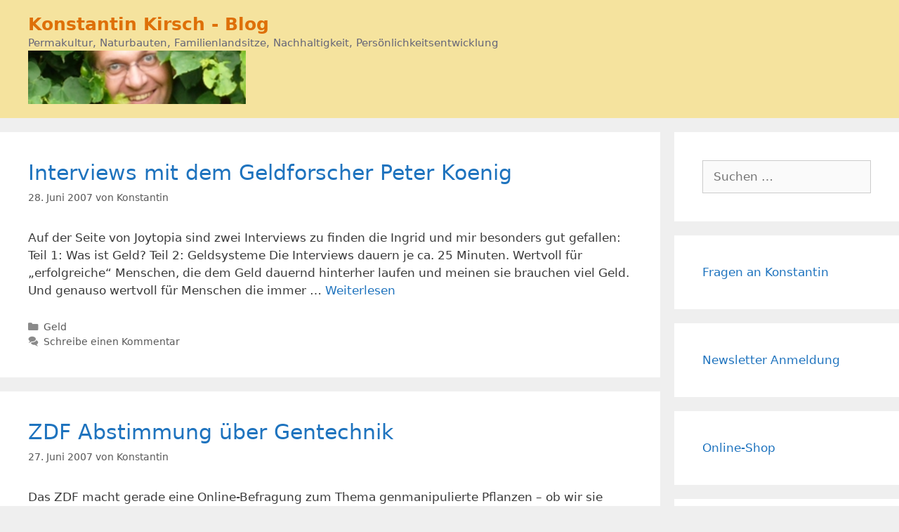

--- FILE ---
content_type: text/html; charset=UTF-8
request_url: https://www.konstantin-kirsch.de/page/233
body_size: 19779
content:
<!DOCTYPE html>
<html lang="de">
<head>
	<meta charset="UTF-8">
	<title>Konstantin Kirsch &#8211; Blog &#8211; Seite 233 &#8211; Permakultur, Naturbauten, Familienlandsitze, Nachhaltigkeit, Persönlichkeitsentwicklung</title>
<meta name='robots' content='max-image-preview:large' />
<meta name="viewport" content="width=device-width, initial-scale=1"><link rel='dns-prefetch' href='//stats.wp.com' />
<link rel="alternate" type="application/rss+xml" title="Konstantin Kirsch - Blog &raquo; Feed" href="https://www.konstantin-kirsch.de/feed" />
<link rel="alternate" type="application/rss+xml" title="Konstantin Kirsch - Blog &raquo; Kommentar-Feed" href="https://www.konstantin-kirsch.de/comments/feed" />
<script id="wpp-js" src="https://www.konstantin-kirsch.de/wp-content/plugins/wordpress-popular-posts/assets/js/wpp.min.js?ver=7.3.6" data-sampling="0" data-sampling-rate="100" data-api-url="https://www.konstantin-kirsch.de/wp-json/wordpress-popular-posts" data-post-id="0" data-token="53be6872df" data-lang="0" data-debug="0"></script>
<style id='wp-img-auto-sizes-contain-inline-css'>
img:is([sizes=auto i],[sizes^="auto," i]){contain-intrinsic-size:3000px 1500px}
/*# sourceURL=wp-img-auto-sizes-contain-inline-css */
</style>
<style id='wp-emoji-styles-inline-css'>

	img.wp-smiley, img.emoji {
		display: inline !important;
		border: none !important;
		box-shadow: none !important;
		height: 1em !important;
		width: 1em !important;
		margin: 0 0.07em !important;
		vertical-align: -0.1em !important;
		background: none !important;
		padding: 0 !important;
	}
/*# sourceURL=wp-emoji-styles-inline-css */
</style>
<style id='wp-block-library-inline-css'>
:root{--wp-block-synced-color:#7a00df;--wp-block-synced-color--rgb:122,0,223;--wp-bound-block-color:var(--wp-block-synced-color);--wp-editor-canvas-background:#ddd;--wp-admin-theme-color:#007cba;--wp-admin-theme-color--rgb:0,124,186;--wp-admin-theme-color-darker-10:#006ba1;--wp-admin-theme-color-darker-10--rgb:0,107,160.5;--wp-admin-theme-color-darker-20:#005a87;--wp-admin-theme-color-darker-20--rgb:0,90,135;--wp-admin-border-width-focus:2px}@media (min-resolution:192dpi){:root{--wp-admin-border-width-focus:1.5px}}.wp-element-button{cursor:pointer}:root .has-very-light-gray-background-color{background-color:#eee}:root .has-very-dark-gray-background-color{background-color:#313131}:root .has-very-light-gray-color{color:#eee}:root .has-very-dark-gray-color{color:#313131}:root .has-vivid-green-cyan-to-vivid-cyan-blue-gradient-background{background:linear-gradient(135deg,#00d084,#0693e3)}:root .has-purple-crush-gradient-background{background:linear-gradient(135deg,#34e2e4,#4721fb 50%,#ab1dfe)}:root .has-hazy-dawn-gradient-background{background:linear-gradient(135deg,#faaca8,#dad0ec)}:root .has-subdued-olive-gradient-background{background:linear-gradient(135deg,#fafae1,#67a671)}:root .has-atomic-cream-gradient-background{background:linear-gradient(135deg,#fdd79a,#004a59)}:root .has-nightshade-gradient-background{background:linear-gradient(135deg,#330968,#31cdcf)}:root .has-midnight-gradient-background{background:linear-gradient(135deg,#020381,#2874fc)}:root{--wp--preset--font-size--normal:16px;--wp--preset--font-size--huge:42px}.has-regular-font-size{font-size:1em}.has-larger-font-size{font-size:2.625em}.has-normal-font-size{font-size:var(--wp--preset--font-size--normal)}.has-huge-font-size{font-size:var(--wp--preset--font-size--huge)}.has-text-align-center{text-align:center}.has-text-align-left{text-align:left}.has-text-align-right{text-align:right}.has-fit-text{white-space:nowrap!important}#end-resizable-editor-section{display:none}.aligncenter{clear:both}.items-justified-left{justify-content:flex-start}.items-justified-center{justify-content:center}.items-justified-right{justify-content:flex-end}.items-justified-space-between{justify-content:space-between}.screen-reader-text{border:0;clip-path:inset(50%);height:1px;margin:-1px;overflow:hidden;padding:0;position:absolute;width:1px;word-wrap:normal!important}.screen-reader-text:focus{background-color:#ddd;clip-path:none;color:#444;display:block;font-size:1em;height:auto;left:5px;line-height:normal;padding:15px 23px 14px;text-decoration:none;top:5px;width:auto;z-index:100000}html :where(.has-border-color){border-style:solid}html :where([style*=border-top-color]){border-top-style:solid}html :where([style*=border-right-color]){border-right-style:solid}html :where([style*=border-bottom-color]){border-bottom-style:solid}html :where([style*=border-left-color]){border-left-style:solid}html :where([style*=border-width]){border-style:solid}html :where([style*=border-top-width]){border-top-style:solid}html :where([style*=border-right-width]){border-right-style:solid}html :where([style*=border-bottom-width]){border-bottom-style:solid}html :where([style*=border-left-width]){border-left-style:solid}html :where(img[class*=wp-image-]){height:auto;max-width:100%}:where(figure){margin:0 0 1em}html :where(.is-position-sticky){--wp-admin--admin-bar--position-offset:var(--wp-admin--admin-bar--height,0px)}@media screen and (max-width:600px){html :where(.is-position-sticky){--wp-admin--admin-bar--position-offset:0px}}

/*# sourceURL=wp-block-library-inline-css */
</style><style id='wp-block-code-inline-css'>
.wp-block-code{box-sizing:border-box}.wp-block-code code{
  /*!rtl:begin:ignore*/direction:ltr;display:block;font-family:inherit;overflow-wrap:break-word;text-align:initial;white-space:pre-wrap
  /*!rtl:end:ignore*/}
/*# sourceURL=https://www.konstantin-kirsch.de/wp-includes/blocks/code/style.min.css */
</style>
<style id='wp-block-social-links-inline-css'>
.wp-block-social-links{background:none;box-sizing:border-box;margin-left:0;padding-left:0;padding-right:0;text-indent:0}.wp-block-social-links .wp-social-link a,.wp-block-social-links .wp-social-link a:hover{border-bottom:0;box-shadow:none;text-decoration:none}.wp-block-social-links .wp-social-link svg{height:1em;width:1em}.wp-block-social-links .wp-social-link span:not(.screen-reader-text){font-size:.65em;margin-left:.5em;margin-right:.5em}.wp-block-social-links.has-small-icon-size{font-size:16px}.wp-block-social-links,.wp-block-social-links.has-normal-icon-size{font-size:24px}.wp-block-social-links.has-large-icon-size{font-size:36px}.wp-block-social-links.has-huge-icon-size{font-size:48px}.wp-block-social-links.aligncenter{display:flex;justify-content:center}.wp-block-social-links.alignright{justify-content:flex-end}.wp-block-social-link{border-radius:9999px;display:block}@media not (prefers-reduced-motion){.wp-block-social-link{transition:transform .1s ease}}.wp-block-social-link{height:auto}.wp-block-social-link a{align-items:center;display:flex;line-height:0}.wp-block-social-link:hover{transform:scale(1.1)}.wp-block-social-links .wp-block-social-link.wp-social-link{display:inline-block;margin:0;padding:0}.wp-block-social-links .wp-block-social-link.wp-social-link .wp-block-social-link-anchor,.wp-block-social-links .wp-block-social-link.wp-social-link .wp-block-social-link-anchor svg,.wp-block-social-links .wp-block-social-link.wp-social-link .wp-block-social-link-anchor:active,.wp-block-social-links .wp-block-social-link.wp-social-link .wp-block-social-link-anchor:hover,.wp-block-social-links .wp-block-social-link.wp-social-link .wp-block-social-link-anchor:visited{color:currentColor;fill:currentColor}:where(.wp-block-social-links:not(.is-style-logos-only)) .wp-social-link{background-color:#f0f0f0;color:#444}:where(.wp-block-social-links:not(.is-style-logos-only)) .wp-social-link-amazon{background-color:#f90;color:#fff}:where(.wp-block-social-links:not(.is-style-logos-only)) .wp-social-link-bandcamp{background-color:#1ea0c3;color:#fff}:where(.wp-block-social-links:not(.is-style-logos-only)) .wp-social-link-behance{background-color:#0757fe;color:#fff}:where(.wp-block-social-links:not(.is-style-logos-only)) .wp-social-link-bluesky{background-color:#0a7aff;color:#fff}:where(.wp-block-social-links:not(.is-style-logos-only)) .wp-social-link-codepen{background-color:#1e1f26;color:#fff}:where(.wp-block-social-links:not(.is-style-logos-only)) .wp-social-link-deviantart{background-color:#02e49b;color:#fff}:where(.wp-block-social-links:not(.is-style-logos-only)) .wp-social-link-discord{background-color:#5865f2;color:#fff}:where(.wp-block-social-links:not(.is-style-logos-only)) .wp-social-link-dribbble{background-color:#e94c89;color:#fff}:where(.wp-block-social-links:not(.is-style-logos-only)) .wp-social-link-dropbox{background-color:#4280ff;color:#fff}:where(.wp-block-social-links:not(.is-style-logos-only)) .wp-social-link-etsy{background-color:#f45800;color:#fff}:where(.wp-block-social-links:not(.is-style-logos-only)) .wp-social-link-facebook{background-color:#0866ff;color:#fff}:where(.wp-block-social-links:not(.is-style-logos-only)) .wp-social-link-fivehundredpx{background-color:#000;color:#fff}:where(.wp-block-social-links:not(.is-style-logos-only)) .wp-social-link-flickr{background-color:#0461dd;color:#fff}:where(.wp-block-social-links:not(.is-style-logos-only)) .wp-social-link-foursquare{background-color:#e65678;color:#fff}:where(.wp-block-social-links:not(.is-style-logos-only)) .wp-social-link-github{background-color:#24292d;color:#fff}:where(.wp-block-social-links:not(.is-style-logos-only)) .wp-social-link-goodreads{background-color:#eceadd;color:#382110}:where(.wp-block-social-links:not(.is-style-logos-only)) .wp-social-link-google{background-color:#ea4434;color:#fff}:where(.wp-block-social-links:not(.is-style-logos-only)) .wp-social-link-gravatar{background-color:#1d4fc4;color:#fff}:where(.wp-block-social-links:not(.is-style-logos-only)) .wp-social-link-instagram{background-color:#f00075;color:#fff}:where(.wp-block-social-links:not(.is-style-logos-only)) .wp-social-link-lastfm{background-color:#e21b24;color:#fff}:where(.wp-block-social-links:not(.is-style-logos-only)) .wp-social-link-linkedin{background-color:#0d66c2;color:#fff}:where(.wp-block-social-links:not(.is-style-logos-only)) .wp-social-link-mastodon{background-color:#3288d4;color:#fff}:where(.wp-block-social-links:not(.is-style-logos-only)) .wp-social-link-medium{background-color:#000;color:#fff}:where(.wp-block-social-links:not(.is-style-logos-only)) .wp-social-link-meetup{background-color:#f6405f;color:#fff}:where(.wp-block-social-links:not(.is-style-logos-only)) .wp-social-link-patreon{background-color:#000;color:#fff}:where(.wp-block-social-links:not(.is-style-logos-only)) .wp-social-link-pinterest{background-color:#e60122;color:#fff}:where(.wp-block-social-links:not(.is-style-logos-only)) .wp-social-link-pocket{background-color:#ef4155;color:#fff}:where(.wp-block-social-links:not(.is-style-logos-only)) .wp-social-link-reddit{background-color:#ff4500;color:#fff}:where(.wp-block-social-links:not(.is-style-logos-only)) .wp-social-link-skype{background-color:#0478d7;color:#fff}:where(.wp-block-social-links:not(.is-style-logos-only)) .wp-social-link-snapchat{background-color:#fefc00;color:#fff;stroke:#000}:where(.wp-block-social-links:not(.is-style-logos-only)) .wp-social-link-soundcloud{background-color:#ff5600;color:#fff}:where(.wp-block-social-links:not(.is-style-logos-only)) .wp-social-link-spotify{background-color:#1bd760;color:#fff}:where(.wp-block-social-links:not(.is-style-logos-only)) .wp-social-link-telegram{background-color:#2aabee;color:#fff}:where(.wp-block-social-links:not(.is-style-logos-only)) .wp-social-link-threads{background-color:#000;color:#fff}:where(.wp-block-social-links:not(.is-style-logos-only)) .wp-social-link-tiktok{background-color:#000;color:#fff}:where(.wp-block-social-links:not(.is-style-logos-only)) .wp-social-link-tumblr{background-color:#011835;color:#fff}:where(.wp-block-social-links:not(.is-style-logos-only)) .wp-social-link-twitch{background-color:#6440a4;color:#fff}:where(.wp-block-social-links:not(.is-style-logos-only)) .wp-social-link-twitter{background-color:#1da1f2;color:#fff}:where(.wp-block-social-links:not(.is-style-logos-only)) .wp-social-link-vimeo{background-color:#1eb7ea;color:#fff}:where(.wp-block-social-links:not(.is-style-logos-only)) .wp-social-link-vk{background-color:#4680c2;color:#fff}:where(.wp-block-social-links:not(.is-style-logos-only)) .wp-social-link-wordpress{background-color:#3499cd;color:#fff}:where(.wp-block-social-links:not(.is-style-logos-only)) .wp-social-link-whatsapp{background-color:#25d366;color:#fff}:where(.wp-block-social-links:not(.is-style-logos-only)) .wp-social-link-x{background-color:#000;color:#fff}:where(.wp-block-social-links:not(.is-style-logos-only)) .wp-social-link-yelp{background-color:#d32422;color:#fff}:where(.wp-block-social-links:not(.is-style-logos-only)) .wp-social-link-youtube{background-color:red;color:#fff}:where(.wp-block-social-links.is-style-logos-only) .wp-social-link{background:none}:where(.wp-block-social-links.is-style-logos-only) .wp-social-link svg{height:1.25em;width:1.25em}:where(.wp-block-social-links.is-style-logos-only) .wp-social-link-amazon{color:#f90}:where(.wp-block-social-links.is-style-logos-only) .wp-social-link-bandcamp{color:#1ea0c3}:where(.wp-block-social-links.is-style-logos-only) .wp-social-link-behance{color:#0757fe}:where(.wp-block-social-links.is-style-logos-only) .wp-social-link-bluesky{color:#0a7aff}:where(.wp-block-social-links.is-style-logos-only) .wp-social-link-codepen{color:#1e1f26}:where(.wp-block-social-links.is-style-logos-only) .wp-social-link-deviantart{color:#02e49b}:where(.wp-block-social-links.is-style-logos-only) .wp-social-link-discord{color:#5865f2}:where(.wp-block-social-links.is-style-logos-only) .wp-social-link-dribbble{color:#e94c89}:where(.wp-block-social-links.is-style-logos-only) .wp-social-link-dropbox{color:#4280ff}:where(.wp-block-social-links.is-style-logos-only) .wp-social-link-etsy{color:#f45800}:where(.wp-block-social-links.is-style-logos-only) .wp-social-link-facebook{color:#0866ff}:where(.wp-block-social-links.is-style-logos-only) .wp-social-link-fivehundredpx{color:#000}:where(.wp-block-social-links.is-style-logos-only) .wp-social-link-flickr{color:#0461dd}:where(.wp-block-social-links.is-style-logos-only) .wp-social-link-foursquare{color:#e65678}:where(.wp-block-social-links.is-style-logos-only) .wp-social-link-github{color:#24292d}:where(.wp-block-social-links.is-style-logos-only) .wp-social-link-goodreads{color:#382110}:where(.wp-block-social-links.is-style-logos-only) .wp-social-link-google{color:#ea4434}:where(.wp-block-social-links.is-style-logos-only) .wp-social-link-gravatar{color:#1d4fc4}:where(.wp-block-social-links.is-style-logos-only) .wp-social-link-instagram{color:#f00075}:where(.wp-block-social-links.is-style-logos-only) .wp-social-link-lastfm{color:#e21b24}:where(.wp-block-social-links.is-style-logos-only) .wp-social-link-linkedin{color:#0d66c2}:where(.wp-block-social-links.is-style-logos-only) .wp-social-link-mastodon{color:#3288d4}:where(.wp-block-social-links.is-style-logos-only) .wp-social-link-medium{color:#000}:where(.wp-block-social-links.is-style-logos-only) .wp-social-link-meetup{color:#f6405f}:where(.wp-block-social-links.is-style-logos-only) .wp-social-link-patreon{color:#000}:where(.wp-block-social-links.is-style-logos-only) .wp-social-link-pinterest{color:#e60122}:where(.wp-block-social-links.is-style-logos-only) .wp-social-link-pocket{color:#ef4155}:where(.wp-block-social-links.is-style-logos-only) .wp-social-link-reddit{color:#ff4500}:where(.wp-block-social-links.is-style-logos-only) .wp-social-link-skype{color:#0478d7}:where(.wp-block-social-links.is-style-logos-only) .wp-social-link-snapchat{color:#fff;stroke:#000}:where(.wp-block-social-links.is-style-logos-only) .wp-social-link-soundcloud{color:#ff5600}:where(.wp-block-social-links.is-style-logos-only) .wp-social-link-spotify{color:#1bd760}:where(.wp-block-social-links.is-style-logos-only) .wp-social-link-telegram{color:#2aabee}:where(.wp-block-social-links.is-style-logos-only) .wp-social-link-threads{color:#000}:where(.wp-block-social-links.is-style-logos-only) .wp-social-link-tiktok{color:#000}:where(.wp-block-social-links.is-style-logos-only) .wp-social-link-tumblr{color:#011835}:where(.wp-block-social-links.is-style-logos-only) .wp-social-link-twitch{color:#6440a4}:where(.wp-block-social-links.is-style-logos-only) .wp-social-link-twitter{color:#1da1f2}:where(.wp-block-social-links.is-style-logos-only) .wp-social-link-vimeo{color:#1eb7ea}:where(.wp-block-social-links.is-style-logos-only) .wp-social-link-vk{color:#4680c2}:where(.wp-block-social-links.is-style-logos-only) .wp-social-link-whatsapp{color:#25d366}:where(.wp-block-social-links.is-style-logos-only) .wp-social-link-wordpress{color:#3499cd}:where(.wp-block-social-links.is-style-logos-only) .wp-social-link-x{color:#000}:where(.wp-block-social-links.is-style-logos-only) .wp-social-link-yelp{color:#d32422}:where(.wp-block-social-links.is-style-logos-only) .wp-social-link-youtube{color:red}.wp-block-social-links.is-style-pill-shape .wp-social-link{width:auto}:root :where(.wp-block-social-links .wp-social-link a){padding:.25em}:root :where(.wp-block-social-links.is-style-logos-only .wp-social-link a){padding:0}:root :where(.wp-block-social-links.is-style-pill-shape .wp-social-link a){padding-left:.6666666667em;padding-right:.6666666667em}.wp-block-social-links:not(.has-icon-color):not(.has-icon-background-color) .wp-social-link-snapchat .wp-block-social-link-label{color:#000}
/*# sourceURL=https://www.konstantin-kirsch.de/wp-includes/blocks/social-links/style.min.css */
</style>
<style id='global-styles-inline-css'>
:root{--wp--preset--aspect-ratio--square: 1;--wp--preset--aspect-ratio--4-3: 4/3;--wp--preset--aspect-ratio--3-4: 3/4;--wp--preset--aspect-ratio--3-2: 3/2;--wp--preset--aspect-ratio--2-3: 2/3;--wp--preset--aspect-ratio--16-9: 16/9;--wp--preset--aspect-ratio--9-16: 9/16;--wp--preset--color--black: #000000;--wp--preset--color--cyan-bluish-gray: #abb8c3;--wp--preset--color--white: #ffffff;--wp--preset--color--pale-pink: #f78da7;--wp--preset--color--vivid-red: #cf2e2e;--wp--preset--color--luminous-vivid-orange: #ff6900;--wp--preset--color--luminous-vivid-amber: #fcb900;--wp--preset--color--light-green-cyan: #7bdcb5;--wp--preset--color--vivid-green-cyan: #00d084;--wp--preset--color--pale-cyan-blue: #8ed1fc;--wp--preset--color--vivid-cyan-blue: #0693e3;--wp--preset--color--vivid-purple: #9b51e0;--wp--preset--color--contrast: var(--contrast);--wp--preset--color--contrast-2: var(--contrast-2);--wp--preset--color--contrast-3: var(--contrast-3);--wp--preset--color--base: var(--base);--wp--preset--color--base-2: var(--base-2);--wp--preset--color--base-3: var(--base-3);--wp--preset--color--accent: var(--accent);--wp--preset--gradient--vivid-cyan-blue-to-vivid-purple: linear-gradient(135deg,rgb(6,147,227) 0%,rgb(155,81,224) 100%);--wp--preset--gradient--light-green-cyan-to-vivid-green-cyan: linear-gradient(135deg,rgb(122,220,180) 0%,rgb(0,208,130) 100%);--wp--preset--gradient--luminous-vivid-amber-to-luminous-vivid-orange: linear-gradient(135deg,rgb(252,185,0) 0%,rgb(255,105,0) 100%);--wp--preset--gradient--luminous-vivid-orange-to-vivid-red: linear-gradient(135deg,rgb(255,105,0) 0%,rgb(207,46,46) 100%);--wp--preset--gradient--very-light-gray-to-cyan-bluish-gray: linear-gradient(135deg,rgb(238,238,238) 0%,rgb(169,184,195) 100%);--wp--preset--gradient--cool-to-warm-spectrum: linear-gradient(135deg,rgb(74,234,220) 0%,rgb(151,120,209) 20%,rgb(207,42,186) 40%,rgb(238,44,130) 60%,rgb(251,105,98) 80%,rgb(254,248,76) 100%);--wp--preset--gradient--blush-light-purple: linear-gradient(135deg,rgb(255,206,236) 0%,rgb(152,150,240) 100%);--wp--preset--gradient--blush-bordeaux: linear-gradient(135deg,rgb(254,205,165) 0%,rgb(254,45,45) 50%,rgb(107,0,62) 100%);--wp--preset--gradient--luminous-dusk: linear-gradient(135deg,rgb(255,203,112) 0%,rgb(199,81,192) 50%,rgb(65,88,208) 100%);--wp--preset--gradient--pale-ocean: linear-gradient(135deg,rgb(255,245,203) 0%,rgb(182,227,212) 50%,rgb(51,167,181) 100%);--wp--preset--gradient--electric-grass: linear-gradient(135deg,rgb(202,248,128) 0%,rgb(113,206,126) 100%);--wp--preset--gradient--midnight: linear-gradient(135deg,rgb(2,3,129) 0%,rgb(40,116,252) 100%);--wp--preset--font-size--small: 13px;--wp--preset--font-size--medium: 20px;--wp--preset--font-size--large: 36px;--wp--preset--font-size--x-large: 42px;--wp--preset--spacing--20: 0.44rem;--wp--preset--spacing--30: 0.67rem;--wp--preset--spacing--40: 1rem;--wp--preset--spacing--50: 1.5rem;--wp--preset--spacing--60: 2.25rem;--wp--preset--spacing--70: 3.38rem;--wp--preset--spacing--80: 5.06rem;--wp--preset--shadow--natural: 6px 6px 9px rgba(0, 0, 0, 0.2);--wp--preset--shadow--deep: 12px 12px 50px rgba(0, 0, 0, 0.4);--wp--preset--shadow--sharp: 6px 6px 0px rgba(0, 0, 0, 0.2);--wp--preset--shadow--outlined: 6px 6px 0px -3px rgb(255, 255, 255), 6px 6px rgb(0, 0, 0);--wp--preset--shadow--crisp: 6px 6px 0px rgb(0, 0, 0);}:where(.is-layout-flex){gap: 0.5em;}:where(.is-layout-grid){gap: 0.5em;}body .is-layout-flex{display: flex;}.is-layout-flex{flex-wrap: wrap;align-items: center;}.is-layout-flex > :is(*, div){margin: 0;}body .is-layout-grid{display: grid;}.is-layout-grid > :is(*, div){margin: 0;}:where(.wp-block-columns.is-layout-flex){gap: 2em;}:where(.wp-block-columns.is-layout-grid){gap: 2em;}:where(.wp-block-post-template.is-layout-flex){gap: 1.25em;}:where(.wp-block-post-template.is-layout-grid){gap: 1.25em;}.has-black-color{color: var(--wp--preset--color--black) !important;}.has-cyan-bluish-gray-color{color: var(--wp--preset--color--cyan-bluish-gray) !important;}.has-white-color{color: var(--wp--preset--color--white) !important;}.has-pale-pink-color{color: var(--wp--preset--color--pale-pink) !important;}.has-vivid-red-color{color: var(--wp--preset--color--vivid-red) !important;}.has-luminous-vivid-orange-color{color: var(--wp--preset--color--luminous-vivid-orange) !important;}.has-luminous-vivid-amber-color{color: var(--wp--preset--color--luminous-vivid-amber) !important;}.has-light-green-cyan-color{color: var(--wp--preset--color--light-green-cyan) !important;}.has-vivid-green-cyan-color{color: var(--wp--preset--color--vivid-green-cyan) !important;}.has-pale-cyan-blue-color{color: var(--wp--preset--color--pale-cyan-blue) !important;}.has-vivid-cyan-blue-color{color: var(--wp--preset--color--vivid-cyan-blue) !important;}.has-vivid-purple-color{color: var(--wp--preset--color--vivid-purple) !important;}.has-black-background-color{background-color: var(--wp--preset--color--black) !important;}.has-cyan-bluish-gray-background-color{background-color: var(--wp--preset--color--cyan-bluish-gray) !important;}.has-white-background-color{background-color: var(--wp--preset--color--white) !important;}.has-pale-pink-background-color{background-color: var(--wp--preset--color--pale-pink) !important;}.has-vivid-red-background-color{background-color: var(--wp--preset--color--vivid-red) !important;}.has-luminous-vivid-orange-background-color{background-color: var(--wp--preset--color--luminous-vivid-orange) !important;}.has-luminous-vivid-amber-background-color{background-color: var(--wp--preset--color--luminous-vivid-amber) !important;}.has-light-green-cyan-background-color{background-color: var(--wp--preset--color--light-green-cyan) !important;}.has-vivid-green-cyan-background-color{background-color: var(--wp--preset--color--vivid-green-cyan) !important;}.has-pale-cyan-blue-background-color{background-color: var(--wp--preset--color--pale-cyan-blue) !important;}.has-vivid-cyan-blue-background-color{background-color: var(--wp--preset--color--vivid-cyan-blue) !important;}.has-vivid-purple-background-color{background-color: var(--wp--preset--color--vivid-purple) !important;}.has-black-border-color{border-color: var(--wp--preset--color--black) !important;}.has-cyan-bluish-gray-border-color{border-color: var(--wp--preset--color--cyan-bluish-gray) !important;}.has-white-border-color{border-color: var(--wp--preset--color--white) !important;}.has-pale-pink-border-color{border-color: var(--wp--preset--color--pale-pink) !important;}.has-vivid-red-border-color{border-color: var(--wp--preset--color--vivid-red) !important;}.has-luminous-vivid-orange-border-color{border-color: var(--wp--preset--color--luminous-vivid-orange) !important;}.has-luminous-vivid-amber-border-color{border-color: var(--wp--preset--color--luminous-vivid-amber) !important;}.has-light-green-cyan-border-color{border-color: var(--wp--preset--color--light-green-cyan) !important;}.has-vivid-green-cyan-border-color{border-color: var(--wp--preset--color--vivid-green-cyan) !important;}.has-pale-cyan-blue-border-color{border-color: var(--wp--preset--color--pale-cyan-blue) !important;}.has-vivid-cyan-blue-border-color{border-color: var(--wp--preset--color--vivid-cyan-blue) !important;}.has-vivid-purple-border-color{border-color: var(--wp--preset--color--vivid-purple) !important;}.has-vivid-cyan-blue-to-vivid-purple-gradient-background{background: var(--wp--preset--gradient--vivid-cyan-blue-to-vivid-purple) !important;}.has-light-green-cyan-to-vivid-green-cyan-gradient-background{background: var(--wp--preset--gradient--light-green-cyan-to-vivid-green-cyan) !important;}.has-luminous-vivid-amber-to-luminous-vivid-orange-gradient-background{background: var(--wp--preset--gradient--luminous-vivid-amber-to-luminous-vivid-orange) !important;}.has-luminous-vivid-orange-to-vivid-red-gradient-background{background: var(--wp--preset--gradient--luminous-vivid-orange-to-vivid-red) !important;}.has-very-light-gray-to-cyan-bluish-gray-gradient-background{background: var(--wp--preset--gradient--very-light-gray-to-cyan-bluish-gray) !important;}.has-cool-to-warm-spectrum-gradient-background{background: var(--wp--preset--gradient--cool-to-warm-spectrum) !important;}.has-blush-light-purple-gradient-background{background: var(--wp--preset--gradient--blush-light-purple) !important;}.has-blush-bordeaux-gradient-background{background: var(--wp--preset--gradient--blush-bordeaux) !important;}.has-luminous-dusk-gradient-background{background: var(--wp--preset--gradient--luminous-dusk) !important;}.has-pale-ocean-gradient-background{background: var(--wp--preset--gradient--pale-ocean) !important;}.has-electric-grass-gradient-background{background: var(--wp--preset--gradient--electric-grass) !important;}.has-midnight-gradient-background{background: var(--wp--preset--gradient--midnight) !important;}.has-small-font-size{font-size: var(--wp--preset--font-size--small) !important;}.has-medium-font-size{font-size: var(--wp--preset--font-size--medium) !important;}.has-large-font-size{font-size: var(--wp--preset--font-size--large) !important;}.has-x-large-font-size{font-size: var(--wp--preset--font-size--x-large) !important;}
/*# sourceURL=global-styles-inline-css */
</style>

<style id='classic-theme-styles-inline-css'>
/*! This file is auto-generated */
.wp-block-button__link{color:#fff;background-color:#32373c;border-radius:9999px;box-shadow:none;text-decoration:none;padding:calc(.667em + 2px) calc(1.333em + 2px);font-size:1.125em}.wp-block-file__button{background:#32373c;color:#fff;text-decoration:none}
/*# sourceURL=/wp-includes/css/classic-themes.min.css */
</style>
<link rel='stylesheet' id='ppress-frontend-css' href='https://www.konstantin-kirsch.de/wp-content/plugins/wp-user-avatar/assets/css/frontend.min.css?ver=4.16.8' media='all' />
<link rel='stylesheet' id='ppress-flatpickr-css' href='https://www.konstantin-kirsch.de/wp-content/plugins/wp-user-avatar/assets/flatpickr/flatpickr.min.css?ver=4.16.8' media='all' />
<link rel='stylesheet' id='ppress-select2-css' href='https://www.konstantin-kirsch.de/wp-content/plugins/wp-user-avatar/assets/select2/select2.min.css?ver=6.9' media='all' />
<link rel='stylesheet' id='wordpress-popular-posts-css-css' href='https://www.konstantin-kirsch.de/wp-content/plugins/wordpress-popular-posts/assets/css/wpp.css?ver=7.3.6' media='all' />
<link rel='stylesheet' id='generate-style-grid-css' href='https://www.konstantin-kirsch.de/wp-content/themes/generatepress/assets/css/unsemantic-grid.min.css?ver=3.6.1' media='all' />
<link rel='stylesheet' id='generate-style-css' href='https://www.konstantin-kirsch.de/wp-content/themes/generatepress/assets/css/style.min.css?ver=3.6.1' media='all' />
<style id='generate-style-inline-css'>
body{background-color:#efefef;color:#3a3a3a;}a{color:#1e73be;}a:hover, a:focus, a:active{color:#000000;}body .grid-container{max-width:1560px;}.wp-block-group__inner-container{max-width:1560px;margin-left:auto;margin-right:auto;}.generate-back-to-top{font-size:20px;border-radius:3px;position:fixed;bottom:30px;right:30px;line-height:40px;width:40px;text-align:center;z-index:10;transition:opacity 300ms ease-in-out;opacity:0.1;transform:translateY(1000px);}.generate-back-to-top__show{opacity:1;transform:translateY(0);}:root{--contrast:#222222;--contrast-2:#575760;--contrast-3:#b2b2be;--base:#f0f0f0;--base-2:#f7f8f9;--base-3:#ffffff;--accent:#1e73be;}:root .has-contrast-color{color:var(--contrast);}:root .has-contrast-background-color{background-color:var(--contrast);}:root .has-contrast-2-color{color:var(--contrast-2);}:root .has-contrast-2-background-color{background-color:var(--contrast-2);}:root .has-contrast-3-color{color:var(--contrast-3);}:root .has-contrast-3-background-color{background-color:var(--contrast-3);}:root .has-base-color{color:var(--base);}:root .has-base-background-color{background-color:var(--base);}:root .has-base-2-color{color:var(--base-2);}:root .has-base-2-background-color{background-color:var(--base-2);}:root .has-base-3-color{color:var(--base-3);}:root .has-base-3-background-color{background-color:var(--base-3);}:root .has-accent-color{color:var(--accent);}:root .has-accent-background-color{background-color:var(--accent);}body, button, input, select, textarea{font-family:-apple-system, system-ui, BlinkMacSystemFont, "Segoe UI", Helvetica, Arial, sans-serif, "Apple Color Emoji", "Segoe UI Emoji", "Segoe UI Symbol";}body{line-height:1.5;}.entry-content > [class*="wp-block-"]:not(:last-child):not(.wp-block-heading){margin-bottom:1.5em;}.main-navigation .main-nav ul ul li a{font-size:14px;}.sidebar .widget, .footer-widgets .widget{font-size:17px;}h1{font-weight:300;font-size:40px;}h2{font-weight:300;font-size:30px;}h3{font-size:20px;}h4{font-size:inherit;}h5{font-size:inherit;}@media (max-width:768px){.main-title{font-size:30px;}h1{font-size:30px;}h2{font-size:25px;}}.top-bar{background-color:#636363;color:#ffffff;}.top-bar a{color:#ffffff;}.top-bar a:hover{color:#303030;}.site-header{background-color:#f5e39e;color:#DE7008;}.site-header a{color:#3a3a3a;}.main-title a,.main-title a:hover{color:#DE7008;}.site-description{color:#666678;}.main-navigation,.main-navigation ul ul{background-color:#222222;}.main-navigation .main-nav ul li a, .main-navigation .menu-toggle, .main-navigation .menu-bar-items{color:#ffffff;}.main-navigation .main-nav ul li:not([class*="current-menu-"]):hover > a, .main-navigation .main-nav ul li:not([class*="current-menu-"]):focus > a, .main-navigation .main-nav ul li.sfHover:not([class*="current-menu-"]) > a, .main-navigation .menu-bar-item:hover > a, .main-navigation .menu-bar-item.sfHover > a{color:#ffffff;background-color:#3f3f3f;}button.menu-toggle:hover,button.menu-toggle:focus,.main-navigation .mobile-bar-items a,.main-navigation .mobile-bar-items a:hover,.main-navigation .mobile-bar-items a:focus{color:#ffffff;}.main-navigation .main-nav ul li[class*="current-menu-"] > a{color:#ffffff;background-color:#3f3f3f;}.navigation-search input[type="search"],.navigation-search input[type="search"]:active, .navigation-search input[type="search"]:focus, .main-navigation .main-nav ul li.search-item.active > a, .main-navigation .menu-bar-items .search-item.active > a{color:#ffffff;background-color:#3f3f3f;}.main-navigation ul ul{background-color:#3f3f3f;}.main-navigation .main-nav ul ul li a{color:#ffffff;}.main-navigation .main-nav ul ul li:not([class*="current-menu-"]):hover > a,.main-navigation .main-nav ul ul li:not([class*="current-menu-"]):focus > a, .main-navigation .main-nav ul ul li.sfHover:not([class*="current-menu-"]) > a{color:#ffffff;background-color:#4f4f4f;}.main-navigation .main-nav ul ul li[class*="current-menu-"] > a{color:#ffffff;background-color:#4f4f4f;}.separate-containers .inside-article, .separate-containers .comments-area, .separate-containers .page-header, .one-container .container, .separate-containers .paging-navigation, .inside-page-header{background-color:#ffffff;}.entry-meta{color:#595959;}.entry-meta a{color:#595959;}.entry-meta a:hover{color:#1e73be;}.sidebar .widget{background-color:#ffffff;}.sidebar .widget .widget-title{color:#000000;}.footer-widgets{background-color:#ffffff;}.footer-widgets .widget-title{color:#000000;}.site-info{color:#ffffff;background-color:#222222;}.site-info a{color:#ffffff;}.site-info a:hover{color:#606060;}.footer-bar .widget_nav_menu .current-menu-item a{color:#606060;}input[type="text"],input[type="email"],input[type="url"],input[type="password"],input[type="search"],input[type="tel"],input[type="number"],textarea,select{color:#666666;background-color:#fafafa;border-color:#cccccc;}input[type="text"]:focus,input[type="email"]:focus,input[type="url"]:focus,input[type="password"]:focus,input[type="search"]:focus,input[type="tel"]:focus,input[type="number"]:focus,textarea:focus,select:focus{color:#666666;background-color:#ffffff;border-color:#bfbfbf;}button,html input[type="button"],input[type="reset"],input[type="submit"],a.button,a.wp-block-button__link:not(.has-background){color:#ffffff;background-color:#666666;}button:hover,html input[type="button"]:hover,input[type="reset"]:hover,input[type="submit"]:hover,a.button:hover,button:focus,html input[type="button"]:focus,input[type="reset"]:focus,input[type="submit"]:focus,a.button:focus,a.wp-block-button__link:not(.has-background):active,a.wp-block-button__link:not(.has-background):focus,a.wp-block-button__link:not(.has-background):hover{color:#ffffff;background-color:#3f3f3f;}a.generate-back-to-top{background-color:rgba( 0,0,0,0.4 );color:#ffffff;}a.generate-back-to-top:hover,a.generate-back-to-top:focus{background-color:rgba( 0,0,0,0.6 );color:#ffffff;}:root{--gp-search-modal-bg-color:var(--base-3);--gp-search-modal-text-color:var(--contrast);--gp-search-modal-overlay-bg-color:rgba(0,0,0,0.2);}@media (max-width:768px){.main-navigation .menu-bar-item:hover > a, .main-navigation .menu-bar-item.sfHover > a{background:none;color:#ffffff;}}.inside-top-bar{padding:10px;}.site-main .wp-block-group__inner-container{padding:40px;}.entry-content .alignwide, body:not(.no-sidebar) .entry-content .alignfull{margin-left:-40px;width:calc(100% + 80px);max-width:calc(100% + 80px);}.container.grid-container{max-width:1640px;}.rtl .menu-item-has-children .dropdown-menu-toggle{padding-left:20px;}.rtl .main-navigation .main-nav ul li.menu-item-has-children > a{padding-right:20px;}.site-info{padding:20px;}@media (max-width:768px){.separate-containers .inside-article, .separate-containers .comments-area, .separate-containers .page-header, .separate-containers .paging-navigation, .one-container .site-content, .inside-page-header{padding:30px;}.site-main .wp-block-group__inner-container{padding:30px;}.site-info{padding-right:10px;padding-left:10px;}.entry-content .alignwide, body:not(.no-sidebar) .entry-content .alignfull{margin-left:-30px;width:calc(100% + 60px);max-width:calc(100% + 60px);}}.one-container .sidebar .widget{padding:0px;}/* End cached CSS */@media (max-width:768px){.main-navigation .menu-toggle,.main-navigation .mobile-bar-items,.sidebar-nav-mobile:not(#sticky-placeholder){display:block;}.main-navigation ul,.gen-sidebar-nav{display:none;}[class*="nav-float-"] .site-header .inside-header > *{float:none;clear:both;}}
/*# sourceURL=generate-style-inline-css */
</style>
<link rel='stylesheet' id='generate-mobile-style-css' href='https://www.konstantin-kirsch.de/wp-content/themes/generatepress/assets/css/mobile.min.css?ver=3.6.1' media='all' />
<link rel='stylesheet' id='generate-font-icons-css' href='https://www.konstantin-kirsch.de/wp-content/themes/generatepress/assets/css/components/font-icons.min.css?ver=3.6.1' media='all' />
<link rel='stylesheet' id='timed-content-css-css' href='https://www.konstantin-kirsch.de/wp-content/plugins/timed-content/css/timed-content.css?ver=2.97' media='all' />
<script src="https://www.konstantin-kirsch.de/wp-includes/js/jquery/jquery.min.js?ver=3.7.1" id="jquery-core-js"></script>
<script src="https://www.konstantin-kirsch.de/wp-includes/js/jquery/jquery-migrate.min.js?ver=3.4.1" id="jquery-migrate-js"></script>
<script src="https://www.konstantin-kirsch.de/wp-content/plugins/wp-user-avatar/assets/flatpickr/flatpickr.min.js?ver=4.16.8" id="ppress-flatpickr-js"></script>
<script src="https://www.konstantin-kirsch.de/wp-content/plugins/wp-user-avatar/assets/select2/select2.min.js?ver=4.16.8" id="ppress-select2-js"></script>
<script src="https://www.konstantin-kirsch.de/wp-content/plugins/timed-content/js/timed-content.js?ver=2.97" id="timed-content_js-js"></script>
<link rel="https://api.w.org/" href="https://www.konstantin-kirsch.de/wp-json/" /><link rel="EditURI" type="application/rsd+xml" title="RSD" href="https://www.konstantin-kirsch.de/xmlrpc.php?rsd" />
<meta name="generator" content="WordPress 6.9" />
	<style>img#wpstats{display:none}</style>
		
            <style id="wpp-loading-animation-styles">@-webkit-keyframes bgslide{from{background-position-x:0}to{background-position-x:-200%}}@keyframes bgslide{from{background-position-x:0}to{background-position-x:-200%}}.wpp-widget-block-placeholder,.wpp-shortcode-placeholder{margin:0 auto;width:60px;height:3px;background:#dd3737;background:linear-gradient(90deg,#dd3737 0%,#571313 10%,#dd3737 100%);background-size:200% auto;border-radius:3px;-webkit-animation:bgslide 1s infinite linear;animation:bgslide 1s infinite linear}</style>
            <!-- Analytics by WP Statistics - https://wp-statistics.com -->
<style>.recentcomments a{display:inline !important;padding:0 !important;margin:0 !important;}</style><link rel="icon" href="https://www.konstantin-kirsch.de/wp-content/uploads/2023/09/ms-icon-310x310-1-150x150.png" sizes="32x32" />
<link rel="icon" href="https://www.konstantin-kirsch.de/wp-content/uploads/2023/09/ms-icon-310x310-1-300x300.png" sizes="192x192" />
<link rel="apple-touch-icon" href="https://www.konstantin-kirsch.de/wp-content/uploads/2023/09/ms-icon-310x310-1-300x300.png" />
<meta name="msapplication-TileImage" content="https://www.konstantin-kirsch.de/wp-content/uploads/2023/09/ms-icon-310x310-1-300x300.png" />
</head>

<body class="home blog paged wp-custom-logo wp-embed-responsive paged-233 wp-theme-generatepress right-sidebar nav-below-header separate-containers fluid-header active-footer-widgets-3 header-aligned-left dropdown-hover" itemtype="https://schema.org/Blog" itemscope>
	<a class="screen-reader-text skip-link" href="#content" title="Zum Inhalt springen">Zum Inhalt springen</a>		<header class="site-header" id="masthead" aria-label="Website"  itemtype="https://schema.org/WPHeader" itemscope>
			<div class="inside-header grid-container grid-parent">
				<div class="site-branding">
						<h1 class="main-title" itemprop="headline">
					<a href="https://www.konstantin-kirsch.de/" rel="home">Konstantin Kirsch - Blog</a>
				</h1>
						<p class="site-description" itemprop="description">Permakultur, Naturbauten, Familienlandsitze, Nachhaltigkeit, Persönlichkeitsentwicklung</p>
					</div><div class="site-logo">
					<a href="https://www.konstantin-kirsch.de/" rel="home">
						<img  class="header-image is-logo-image" alt="Konstantin Kirsch &#8211; Blog" src="https://www.konstantin-kirsch.de/wp-content/uploads/2023/09/cropped-ms-icon-310x310-1-1.png" />
					</a>
				</div>			</div>
		</header>
		
	<div class="site grid-container container hfeed grid-parent" id="page">
				<div class="site-content" id="content">
			
	<div class="content-area grid-parent mobile-grid-100 grid-75 tablet-grid-75" id="primary">
		<main class="site-main" id="main">
			<article id="post-186" class="post-186 post type-post status-publish format-standard hentry category-geld" itemtype="https://schema.org/CreativeWork" itemscope>
	<div class="inside-article">
					<header class="entry-header">
				<h2 class="entry-title" itemprop="headline"><a href="https://www.konstantin-kirsch.de/2007/06/interviews-mit-dem-geldforscher-peter-koenig.html" rel="bookmark">Interviews mit dem Geldforscher Peter Koenig</a></h2>		<div class="entry-meta">
			<span class="posted-on"><time class="updated" datetime="2009-05-27T01:32:09+02:00" itemprop="dateModified">27. Mai 2009</time><time class="entry-date published" datetime="2007-06-28T21:26:00+02:00" itemprop="datePublished">28. Juni 2007</time></span> <span class="byline">von <span class="author vcard" itemprop="author" itemtype="https://schema.org/Person" itemscope><a class="url fn n" href="https://www.konstantin-kirsch.de/author/konstantin" title="Alle Beiträge von Konstantin anzeigen" rel="author" itemprop="url"><span class="author-name" itemprop="name">Konstantin</span></a></span></span> 		</div>
					</header>
			
			<div class="entry-summary" itemprop="text">
				<p>Auf der Seite von Joytopia sind zwei Interviews zu finden die Ingrid und mir besonders gut gefallen: Teil 1: Was ist Geld? Teil 2: Geldsysteme Die Interviews dauern je ca. 25 Minuten. Wertvoll für &#8222;erfolgreiche&#8220; Menschen, die dem Geld dauernd hinterher laufen und meinen sie brauchen viel Geld. Und genauso wertvoll für Menschen die immer &#8230; <a title="Interviews mit dem Geldforscher Peter Koenig" class="read-more" href="https://www.konstantin-kirsch.de/2007/06/interviews-mit-dem-geldforscher-peter-koenig.html" aria-label="Mehr Informationen über Interviews mit dem Geldforscher Peter Koenig">Weiterlesen</a></p>
			</div>

				<footer class="entry-meta" aria-label="Beitragsmeta">
			<span class="cat-links"><span class="screen-reader-text">Kategorien </span><a href="https://www.konstantin-kirsch.de/category/geld" rel="category tag">Geld</a></span> <span class="comments-link"><a href="https://www.konstantin-kirsch.de/2007/06/interviews-mit-dem-geldforscher-peter-koenig.html#respond">Schreibe einen Kommentar</a></span> 		</footer>
			</div>
</article>
<article id="post-185" class="post-185 post type-post status-publish format-standard hentry category-nachhaltig-leben category-permakultur" itemtype="https://schema.org/CreativeWork" itemscope>
	<div class="inside-article">
					<header class="entry-header">
				<h2 class="entry-title" itemprop="headline"><a href="https://www.konstantin-kirsch.de/2007/06/zdf-abstimmung-uber-gentechnik.html" rel="bookmark">ZDF Abstimmung über Gentechnik</a></h2>		<div class="entry-meta">
			<span class="posted-on"><time class="updated" datetime="2009-05-27T01:32:15+02:00" itemprop="dateModified">27. Mai 2009</time><time class="entry-date published" datetime="2007-06-27T09:14:00+02:00" itemprop="datePublished">27. Juni 2007</time></span> <span class="byline">von <span class="author vcard" itemprop="author" itemtype="https://schema.org/Person" itemscope><a class="url fn n" href="https://www.konstantin-kirsch.de/author/konstantin" title="Alle Beiträge von Konstantin anzeigen" rel="author" itemprop="url"><span class="author-name" itemprop="name">Konstantin</span></a></span></span> 		</div>
					</header>
			
			<div class="entry-summary" itemprop="text">
				<p>Das ZDF macht gerade eine Online-Befragung zum Thema genmanipulierte Pflanzen – ob wir sie wollen oder ob sie verboten sein sollten. Ich sehe es als sehr sinnvoll und wichtig an bei dieser Aktion die eigene Stimme einzubringen. Ich war gerade auf der Seite und habe mitgestimmt. Einfach unten den Link anklicken und dann die eigene &#8230; <a title="ZDF Abstimmung über Gentechnik" class="read-more" href="https://www.konstantin-kirsch.de/2007/06/zdf-abstimmung-uber-gentechnik.html" aria-label="Mehr Informationen über ZDF Abstimmung über Gentechnik">Weiterlesen</a></p>
			</div>

				<footer class="entry-meta" aria-label="Beitragsmeta">
			<span class="cat-links"><span class="screen-reader-text">Kategorien </span><a href="https://www.konstantin-kirsch.de/category/nachhaltig-leben" rel="category tag">nachhaltig Leben</a>, <a href="https://www.konstantin-kirsch.de/category/permakultur" rel="category tag">Permakultur</a></span> <span class="comments-link"><a href="https://www.konstantin-kirsch.de/2007/06/zdf-abstimmung-uber-gentechnik.html#respond">Schreibe einen Kommentar</a></span> 		</footer>
			</div>
</article>
<article id="post-184" class="post-184 post type-post status-publish format-standard hentry category-naturbauten category-permakultur" itemtype="https://schema.org/CreativeWork" itemscope>
	<div class="inside-article">
					<header class="entry-header">
				<h2 class="entry-title" itemprop="headline"><a href="https://www.konstantin-kirsch.de/2007/06/karte-mit-permakultur-projekten.html" rel="bookmark">Karte mit Permakultur Projekten</a></h2>		<div class="entry-meta">
			<span class="posted-on"><time class="updated" datetime="2009-05-27T01:32:20+02:00" itemprop="dateModified">27. Mai 2009</time><time class="entry-date published" datetime="2007-06-26T09:28:00+02:00" itemprop="datePublished">26. Juni 2007</time></span> <span class="byline">von <span class="author vcard" itemprop="author" itemtype="https://schema.org/Person" itemscope><a class="url fn n" href="https://www.konstantin-kirsch.de/author/konstantin" title="Alle Beiträge von Konstantin anzeigen" rel="author" itemprop="url"><span class="author-name" itemprop="name">Konstantin</span></a></span></span> 		</div>
					</header>
			
			<div class="entry-summary" itemprop="text">
				<p>Reto Strauss aus der Schweiz hat sich die Arbeit gemacht eine Google-Map mit Permakultur Projekten zu versehen. Hier bekommt man schnell einen guten Eindruck wo / was alles läuft: zur Karte hier klicken Unser Naturbauten-Park ist selbstverständlich auch mit dabei!</p>
			</div>

				<footer class="entry-meta" aria-label="Beitragsmeta">
			<span class="cat-links"><span class="screen-reader-text">Kategorien </span><a href="https://www.konstantin-kirsch.de/category/naturbauten" rel="category tag">Naturbauten</a>, <a href="https://www.konstantin-kirsch.de/category/permakultur" rel="category tag">Permakultur</a></span> <span class="comments-link"><a href="https://www.konstantin-kirsch.de/2007/06/karte-mit-permakultur-projekten.html#comments">Ein Kommentar</a></span> 		</footer>
			</div>
</article>
<article id="post-183" class="post-183 post type-post status-publish format-standard hentry category-permakultur" itemtype="https://schema.org/CreativeWork" itemscope>
	<div class="inside-article">
					<header class="entry-header">
				<h2 class="entry-title" itemprop="headline"><a href="https://www.konstantin-kirsch.de/2007/06/2930juni-projektwerkstatt-in-sontra.html" rel="bookmark">29.+30.Juni Projektwerkstatt in Sontra</a></h2>		<div class="entry-meta">
			<span class="posted-on"><time class="updated" datetime="2009-07-09T13:45:32+02:00" itemprop="dateModified">9. Juli 2009</time><time class="entry-date published" datetime="2007-06-26T08:23:00+02:00" itemprop="datePublished">26. Juni 2007</time></span> <span class="byline">von <span class="author vcard" itemprop="author" itemtype="https://schema.org/Person" itemscope><a class="url fn n" href="https://www.konstantin-kirsch.de/author/konstantin" title="Alle Beiträge von Konstantin anzeigen" rel="author" itemprop="url"><span class="author-name" itemprop="name">Konstantin</span></a></span></span> 		</div>
					</header>
			
			<div class="entry-summary" itemprop="text">
				<p>Im Rahmen der interkommunalen Zusammenarbeit Sontra-Herleshausen-Nentershausen gibt es am 29. + 30. Juni eine öffentliche Projektwerkstatt. (Siehe auch Blogeintrag vom 30. Mai) Programm: Freitag 29.6.07 19:00 &#8211; 21:00 Mehrzweckhalle Herleshausen Informationen zum bisherigen Ablauf, Ergebnisse der Arbeitsgruppen, Leitbildentwurf. Samstag 30.6.07 9:30 &#8211; 16:30 Bürgerhaus Sontra Projektforen, Projektplenum, Zusammenfassung und Festlegung von Prioritäten Anmeldung bitte bis &#8230; <a title="29.+30.Juni Projektwerkstatt in Sontra" class="read-more" href="https://www.konstantin-kirsch.de/2007/06/2930juni-projektwerkstatt-in-sontra.html" aria-label="Mehr Informationen über 29.+30.Juni Projektwerkstatt in Sontra">Weiterlesen</a></p>
			</div>

				<footer class="entry-meta" aria-label="Beitragsmeta">
			<span class="cat-links"><span class="screen-reader-text">Kategorien </span><a href="https://www.konstantin-kirsch.de/category/permakultur" rel="category tag">Permakultur</a></span> <span class="comments-link"><a href="https://www.konstantin-kirsch.de/2007/06/2930juni-projektwerkstatt-in-sontra.html#respond">Schreibe einen Kommentar</a></span> 		</footer>
			</div>
</article>
<article id="post-182" class="post-182 post type-post status-publish format-standard hentry category-nachhaltig-leben category-personlichkeitsentwicklung" itemtype="https://schema.org/CreativeWork" itemscope>
	<div class="inside-article">
					<header class="entry-header">
				<h2 class="entry-title" itemprop="headline"><a href="https://www.konstantin-kirsch.de/2007/06/neue-schule-hamburg.html" rel="bookmark">Neue Schule Hamburg</a></h2>		<div class="entry-meta">
			<span class="posted-on"><time class="updated" datetime="2009-05-27T01:32:39+02:00" itemprop="dateModified">27. Mai 2009</time><time class="entry-date published" datetime="2007-06-26T07:43:00+02:00" itemprop="datePublished">26. Juni 2007</time></span> <span class="byline">von <span class="author vcard" itemprop="author" itemtype="https://schema.org/Person" itemscope><a class="url fn n" href="https://www.konstantin-kirsch.de/author/konstantin" title="Alle Beiträge von Konstantin anzeigen" rel="author" itemprop="url"><span class="author-name" itemprop="name">Konstantin</span></a></span></span> 		</div>
					</header>
			
			<div class="entry-summary" itemprop="text">
				<p>Bei unserer Sonnwendfeier erfuhren wir von einem sehr schönen neuen Projekt: In Hamburg wurde eine &#8222;neue Schule&#8220; gegründet. Start ist im August! Die Arbeitsweise basiert auf dem Sudbury-Konzept. Das bedeutet, jeder Schüler kann über seine Zeit frei verfügen. Es gibt keinen Lehrplan! Dies mag für einige Verfechter alter Traditionen unglaublich erscheinen, jedoch sprechen die Erfolge &#8230; <a title="Neue Schule Hamburg" class="read-more" href="https://www.konstantin-kirsch.de/2007/06/neue-schule-hamburg.html" aria-label="Mehr Informationen über Neue Schule Hamburg">Weiterlesen</a></p>
			</div>

				<footer class="entry-meta" aria-label="Beitragsmeta">
			<span class="cat-links"><span class="screen-reader-text">Kategorien </span><a href="https://www.konstantin-kirsch.de/category/nachhaltig-leben" rel="category tag">nachhaltig Leben</a>, <a href="https://www.konstantin-kirsch.de/category/personlichkeitsentwicklung" rel="category tag">Persönlichkeitsentwicklung</a></span> <span class="comments-link"><a href="https://www.konstantin-kirsch.de/2007/06/neue-schule-hamburg.html#respond">Schreibe einen Kommentar</a></span> 		</footer>
			</div>
</article>
<article id="post-181" class="post-181 post type-post status-publish format-standard hentry category-nachhaltig-leben category-permakultur" itemtype="https://schema.org/CreativeWork" itemscope>
	<div class="inside-article">
					<header class="entry-header">
				<h2 class="entry-title" itemprop="headline"><a href="https://www.konstantin-kirsch.de/2007/06/sonnwendfeier.html" rel="bookmark">Sonnwendfeier</a></h2>		<div class="entry-meta">
			<span class="posted-on"><time class="updated" datetime="2009-05-27T01:32:33+02:00" itemprop="dateModified">27. Mai 2009</time><time class="entry-date published" datetime="2007-06-25T19:44:00+02:00" itemprop="datePublished">25. Juni 2007</time></span> <span class="byline">von <span class="author vcard" itemprop="author" itemtype="https://schema.org/Person" itemscope><a class="url fn n" href="https://www.konstantin-kirsch.de/author/konstantin" title="Alle Beiträge von Konstantin anzeigen" rel="author" itemprop="url"><span class="author-name" itemprop="name">Konstantin</span></a></span></span> 		</div>
					</header>
			
			<div class="entry-summary" itemprop="text">
				<p>Zum Auftakt der Sonnwendfeier (21. Juni) gab es bei uns strömenden Regen. Nur mit Regenschutz war es möglich ein Lagerfeuer im Gang zu halten. Unter dem provisorischen Unterstand konnten wir eine sehr schöne Feier erleben. In einer der kürzesten Nächte des Jahres gab es wunderschöne Musik: Andreas Bunkahle begleitete auf der Gitarre die Opern- und &#8230; <a title="Sonnwendfeier" class="read-more" href="https://www.konstantin-kirsch.de/2007/06/sonnwendfeier.html" aria-label="Mehr Informationen über Sonnwendfeier">Weiterlesen</a></p>
			</div>

				<footer class="entry-meta" aria-label="Beitragsmeta">
			<span class="cat-links"><span class="screen-reader-text">Kategorien </span><a href="https://www.konstantin-kirsch.de/category/nachhaltig-leben" rel="category tag">nachhaltig Leben</a>, <a href="https://www.konstantin-kirsch.de/category/permakultur" rel="category tag">Permakultur</a></span> <span class="comments-link"><a href="https://www.konstantin-kirsch.de/2007/06/sonnwendfeier.html#respond">Schreibe einen Kommentar</a></span> 		</footer>
			</div>
</article>
<article id="post-180" class="post-180 post type-post status-publish format-standard hentry category-permakultur" itemtype="https://schema.org/CreativeWork" itemscope>
	<div class="inside-article">
					<header class="entry-header">
				<h2 class="entry-title" itemprop="headline"><a href="https://www.konstantin-kirsch.de/2007/06/permakultur-bei-wikipedia.html" rel="bookmark">Permakultur bei Wikipedia</a></h2>		<div class="entry-meta">
			<span class="posted-on"><time class="updated" datetime="2009-05-27T01:32:56+02:00" itemprop="dateModified">27. Mai 2009</time><time class="entry-date published" datetime="2007-06-21T08:42:00+02:00" itemprop="datePublished">21. Juni 2007</time></span> <span class="byline">von <span class="author vcard" itemprop="author" itemtype="https://schema.org/Person" itemscope><a class="url fn n" href="https://www.konstantin-kirsch.de/author/konstantin" title="Alle Beiträge von Konstantin anzeigen" rel="author" itemprop="url"><span class="author-name" itemprop="name">Konstantin</span></a></span></span> 		</div>
					</header>
			
			<div class="entry-summary" itemprop="text">
				<p>Die freie Enzyklopädie &#8222;Wikipedia&#8220; bietet zu vielen Themen ausgezeichnete Erklärungen. Im Lauf der letzten Jahre ist auch die Beschreibung des Begriffs &#8222;Permakultur&#8220; sehr aussagekräftig geworden. Vor Jahren habe ich die Ausbildung zum &#8222;Diplom Permakultur Designer&#8220; absolviert. Dieser Titel ist für viele Menschen (noch) unbekannt. Ein anderer Aspekt der Permakultur ist allerdings schon sehr weit verbreitet: &#8230; <a title="Permakultur bei Wikipedia" class="read-more" href="https://www.konstantin-kirsch.de/2007/06/permakultur-bei-wikipedia.html" aria-label="Mehr Informationen über Permakultur bei Wikipedia">Weiterlesen</a></p>
			</div>

				<footer class="entry-meta" aria-label="Beitragsmeta">
			<span class="cat-links"><span class="screen-reader-text">Kategorien </span><a href="https://www.konstantin-kirsch.de/category/permakultur" rel="category tag">Permakultur</a></span> <span class="comments-link"><a href="https://www.konstantin-kirsch.de/2007/06/permakultur-bei-wikipedia.html#respond">Schreibe einen Kommentar</a></span> 		</footer>
			</div>
</article>
<article id="post-179" class="post-179 post type-post status-publish format-standard hentry category-permakultur" itemtype="https://schema.org/CreativeWork" itemscope>
	<div class="inside-article">
					<header class="entry-header">
				<h2 class="entry-title" itemprop="headline"><a href="https://www.konstantin-kirsch.de/2007/06/mulch-unter-johannisbeeren.html" rel="bookmark">Mulch unter Johannisbeeren</a></h2>		<div class="entry-meta">
			<span class="posted-on"><time class="updated" datetime="2009-05-27T01:33:01+02:00" itemprop="dateModified">27. Mai 2009</time><time class="entry-date published" datetime="2007-06-20T23:49:00+02:00" itemprop="datePublished">20. Juni 2007</time></span> <span class="byline">von <span class="author vcard" itemprop="author" itemtype="https://schema.org/Person" itemscope><a class="url fn n" href="https://www.konstantin-kirsch.de/author/konstantin" title="Alle Beiträge von Konstantin anzeigen" rel="author" itemprop="url"><span class="author-name" itemprop="name">Konstantin</span></a></span></span> 		</div>
					</header>
			
			<div class="entry-summary" itemprop="text">
				<p>Seit wenigen Tagen fangen sind die ersten Johannisbeeren reif. Damit sie besser zu ernten sind habe ich heute mit Sense, Pappe und Stroh unter den Fruchtästen gemulcht.</p>
			</div>

				<footer class="entry-meta" aria-label="Beitragsmeta">
			<span class="cat-links"><span class="screen-reader-text">Kategorien </span><a href="https://www.konstantin-kirsch.de/category/permakultur" rel="category tag">Permakultur</a></span> <span class="comments-link"><a href="https://www.konstantin-kirsch.de/2007/06/mulch-unter-johannisbeeren.html#respond">Schreibe einen Kommentar</a></span> 		</footer>
			</div>
</article>
<article id="post-178" class="post-178 post type-post status-publish format-standard hentry category-anastasia-buecher category-personlichkeitsentwicklung" itemtype="https://schema.org/CreativeWork" itemscope>
	<div class="inside-article">
					<header class="entry-header">
				<h2 class="entry-title" itemprop="headline"><a href="https://www.konstantin-kirsch.de/2007/06/bibliothek-am-park.html" rel="bookmark">Bibliothek am Park</a></h2>		<div class="entry-meta">
			<span class="posted-on"><time class="updated" datetime="2017-08-01T09:27:56+02:00" itemprop="dateModified">1. August 2017</time><time class="entry-date published" datetime="2007-06-20T23:37:00+02:00" itemprop="datePublished">20. Juni 2007</time></span> <span class="byline">von <span class="author vcard" itemprop="author" itemtype="https://schema.org/Person" itemscope><a class="url fn n" href="https://www.konstantin-kirsch.de/author/konstantin" title="Alle Beiträge von Konstantin anzeigen" rel="author" itemprop="url"><span class="author-name" itemprop="name">Konstantin</span></a></span></span> 		</div>
					</header>
			
			<div class="entry-summary" itemprop="text">
				<p>Seit heute gibt es in unserem Park eine kleine Bibliothek: In einer Kunstoffbox stehen 3 Bücher zum Lesen zur Verfügung: Anastasia Band 1+2 und das Naturbauten-Buch Die Idee zu dieser Bibliothek bekamen wir nach einem Gespräch mit Vladimir Jan. Er ist diese Tage dabei 300 Anastasia Bücher an öffentliche Bibliotheken zu verschicken. Die Erfahrung hat &#8230; <a title="Bibliothek am Park" class="read-more" href="https://www.konstantin-kirsch.de/2007/06/bibliothek-am-park.html" aria-label="Mehr Informationen über Bibliothek am Park">Weiterlesen</a></p>
			</div>

				<footer class="entry-meta" aria-label="Beitragsmeta">
			<span class="cat-links"><span class="screen-reader-text">Kategorien </span><a href="https://www.konstantin-kirsch.de/category/anastasia-buecher" rel="category tag">Anastasia-Bücher</a>, <a href="https://www.konstantin-kirsch.de/category/personlichkeitsentwicklung" rel="category tag">Persönlichkeitsentwicklung</a></span> <span class="comments-link"><a href="https://www.konstantin-kirsch.de/2007/06/bibliothek-am-park.html#respond">Schreibe einen Kommentar</a></span> 		</footer>
			</div>
</article>
<article id="post-177" class="post-177 post type-post status-publish format-standard hentry category-naturbauten" itemtype="https://schema.org/CreativeWork" itemscope>
	<div class="inside-article">
					<header class="entry-header">
				<h2 class="entry-title" itemprop="headline"><a href="https://www.konstantin-kirsch.de/2007/06/hochrangiger-besuch.html" rel="bookmark">Hochrangiger Besuch</a></h2>		<div class="entry-meta">
			<span class="posted-on"><time class="updated" datetime="2009-05-27T01:33:06+02:00" itemprop="dateModified">27. Mai 2009</time><time class="entry-date published" datetime="2007-06-20T23:26:00+02:00" itemprop="datePublished">20. Juni 2007</time></span> <span class="byline">von <span class="author vcard" itemprop="author" itemtype="https://schema.org/Person" itemscope><a class="url fn n" href="https://www.konstantin-kirsch.de/author/konstantin" title="Alle Beiträge von Konstantin anzeigen" rel="author" itemprop="url"><span class="author-name" itemprop="name">Konstantin</span></a></span></span> 		</div>
					</header>
			
			<div class="entry-summary" itemprop="text">
				<p>Gestern nachmittag besuchten die Gemeindevertreter von Nentershausen unseren Naturbauten-Park. Wir sind sehr glücklich über das grösser werdende öffentliche Interesse. Nach Jahrzehnten intensiver Arbeit staunen jetzt immer Menschen was hier am entstehen ist. Direkt nach dem Rundgang sind Ingrid und ich nach Sontra zum Treffen von Sontrakuli (Sontraer Kultur Initiative) gefahren. Diese Initiative arbeitet daran, dass &#8230; <a title="Hochrangiger Besuch" class="read-more" href="https://www.konstantin-kirsch.de/2007/06/hochrangiger-besuch.html" aria-label="Mehr Informationen über Hochrangiger Besuch">Weiterlesen</a></p>
			</div>

				<footer class="entry-meta" aria-label="Beitragsmeta">
			<span class="cat-links"><span class="screen-reader-text">Kategorien </span><a href="https://www.konstantin-kirsch.de/category/naturbauten" rel="category tag">Naturbauten</a></span> <span class="comments-link"><a href="https://www.konstantin-kirsch.de/2007/06/hochrangiger-besuch.html#respond">Schreibe einen Kommentar</a></span> 		</footer>
			</div>
</article>
		<nav id="nav-below" class="paging-navigation" aria-label="Archivseite">
								<div class="nav-previous">
												<span class="prev" title="Vorheriger"><a href="https://www.konstantin-kirsch.de/page/234" >Ältere Beiträge</a></span>
					</div>
										<div class="nav-next">
												<span class="next" title="Nächster"><a href="https://www.konstantin-kirsch.de/page/232" >Neuere Beiträge</a></span>
					</div>
					<div class="nav-links"><a class="prev page-numbers" href="https://www.konstantin-kirsch.de/page/232"><span aria-hidden="true">&larr;</span> Zurück</a>
<a class="page-numbers" href="https://www.konstantin-kirsch.de/"><span class="screen-reader-text">Seite</span>1</a>
<span class="page-numbers dots">&hellip;</span>
<a class="page-numbers" href="https://www.konstantin-kirsch.de/page/232"><span class="screen-reader-text">Seite</span>232</a>
<span aria-current="page" class="page-numbers current"><span class="screen-reader-text">Seite</span>233</span>
<a class="page-numbers" href="https://www.konstantin-kirsch.de/page/234"><span class="screen-reader-text">Seite</span>234</a>
<span class="page-numbers dots">&hellip;</span>
<a class="page-numbers" href="https://www.konstantin-kirsch.de/page/251"><span class="screen-reader-text">Seite</span>251</a>
<a class="next page-numbers" href="https://www.konstantin-kirsch.de/page/234">Weiter <span aria-hidden="true">&rarr;</span></a></div>		</nav>
				</main>
	</div>

	<div class="widget-area sidebar is-right-sidebar grid-25 tablet-grid-25 grid-parent" id="right-sidebar">
	<div class="inside-right-sidebar">
		<aside id="search-5" class="widget inner-padding widget_search"><form method="get" class="search-form" action="https://www.konstantin-kirsch.de/">
	<label>
		<span class="screen-reader-text">Suche nach:</span>
		<input type="search" class="search-field" placeholder="Suchen …" value="" name="s" title="Suche nach:">
	</label>
	<input type="submit" class="search-submit" value="Suchen"></form>
</aside><aside id="custom_html-7" class="widget_text widget inner-padding widget_custom_html"><div class="textwidget custom-html-widget"><a href="http://www.konstantin-kirsch.de/2016/12/fragen-an-konstantin.html">Fragen an Konstantin</a></div></aside><aside id="custom_html-8" class="widget_text widget inner-padding widget_custom_html"><div class="textwidget custom-html-widget"><a href="https://www.waldgartendorf.de/newsletter/" target="_blank" >Newsletter Anmeldung</a></div></aside><aside id="custom_html-9" class="widget_text widget inner-padding widget_custom_html"><div class="textwidget custom-html-widget"><a href="https://www.waldgartendorf.de/shop/" target="_blank" >Online-Shop</a></div></aside><aside id="block-12" class="widget inner-padding widget_block">
<ul class="wp-block-social-links is-style-logos-only is-layout-flex wp-block-social-links-is-layout-flex"><li class="wp-social-link wp-social-link-telegram  wp-block-social-link"><a href="https://t.me/konstantinkirsch" class="wp-block-social-link-anchor"><svg width="24" height="24" viewBox="0 0 128 128" version="1.1" xmlns="http://www.w3.org/2000/svg" aria-hidden="true" focusable="false"><path d="M28.9700376,63.3244248 C47.6273373,55.1957357 60.0684594,49.8368063 66.2934036,47.2476366 C84.0668845,39.855031 87.7600616,38.5708563 90.1672227,38.528 C90.6966555,38.5191258 91.8804274,38.6503351 92.6472251,39.2725385 C93.294694,39.7979149 93.4728387,40.5076237 93.5580865,41.0057381 C93.6433345,41.5038525 93.7494885,42.63857 93.6651041,43.5252052 C92.7019529,53.6451182 88.5344133,78.2034783 86.4142057,89.5379542 C85.5170662,94.3339958 83.750571,95.9420841 82.0403991,96.0994568 C78.3237996,96.4414641 75.5015827,93.6432685 71.9018743,91.2836143 C66.2690414,87.5912212 63.0868492,85.2926952 57.6192095,81.6896017 C51.3004058,77.5256038 55.3966232,75.2369981 58.9976911,71.4967761 C59.9401076,70.5179421 76.3155302,55.6232293 76.6324771,54.2720454 C76.6721165,54.1030573 76.7089039,53.4731496 76.3346867,53.1405352 C75.9604695,52.8079208 75.4081573,52.921662 75.0095933,53.0121213 C74.444641,53.1403447 65.4461175,59.0880351 48.0140228,70.8551922 C45.4598218,72.6091037 43.1463059,73.4636682 41.0734751,73.4188859 C38.7883453,73.3695169 34.3926725,72.1268388 31.1249416,71.0646282 C27.1169366,69.7617838 23.931454,69.0729605 24.208838,66.8603276 C24.3533167,65.7078514 25.9403832,64.5292172 28.9700376,63.3244248 Z" /></svg><span class="wp-block-social-link-label screen-reader-text">Telegram</span></a></li>

<li class="wp-social-link wp-social-link-youtube  wp-block-social-link"><a href="https://www.youtube.com/@treedomes" class="wp-block-social-link-anchor"><svg width="24" height="24" viewBox="0 0 24 24" version="1.1" xmlns="http://www.w3.org/2000/svg" aria-hidden="true" focusable="false"><path d="M21.8,8.001c0,0-0.195-1.378-0.795-1.985c-0.76-0.797-1.613-0.801-2.004-0.847c-2.799-0.202-6.997-0.202-6.997-0.202 h-0.009c0,0-4.198,0-6.997,0.202C4.608,5.216,3.756,5.22,2.995,6.016C2.395,6.623,2.2,8.001,2.2,8.001S2,9.62,2,11.238v1.517 c0,1.618,0.2,3.237,0.2,3.237s0.195,1.378,0.795,1.985c0.761,0.797,1.76,0.771,2.205,0.855c1.6,0.153,6.8,0.201,6.8,0.201 s4.203-0.006,7.001-0.209c0.391-0.047,1.243-0.051,2.004-0.847c0.6-0.607,0.795-1.985,0.795-1.985s0.2-1.618,0.2-3.237v-1.517 C22,9.62,21.8,8.001,21.8,8.001z M9.935,14.594l-0.001-5.62l5.404,2.82L9.935,14.594z"></path></svg><span class="wp-block-social-link-label screen-reader-text">YouTube</span></a></li>

<li class="wp-social-link wp-social-link-chain  wp-block-social-link"><a href="https://www.waldgartendorf.de/shop/" class="wp-block-social-link-anchor"><svg width="24" height="24" viewBox="0 0 24 24" version="1.1" xmlns="http://www.w3.org/2000/svg" aria-hidden="true" focusable="false"><path d="M15.6,7.2H14v1.5h1.6c2,0,3.7,1.7,3.7,3.7s-1.7,3.7-3.7,3.7H14v1.5h1.6c2.8,0,5.2-2.3,5.2-5.2,0-2.9-2.3-5.2-5.2-5.2zM4.7,12.4c0-2,1.7-3.7,3.7-3.7H10V7.2H8.4c-2.9,0-5.2,2.3-5.2,5.2,0,2.9,2.3,5.2,5.2,5.2H10v-1.5H8.4c-2,0-3.7-1.7-3.7-3.7zm4.6.9h5.3v-1.5H9.3v1.5z"></path></svg><span class="wp-block-social-link-label screen-reader-text">Link</span></a></li>

<li class="wp-social-link wp-social-link-feed  wp-block-social-link"><a href="http://www.konstantin-kirsch.de/feed" class="wp-block-social-link-anchor"><svg width="24" height="24" viewBox="0 0 24 24" version="1.1" xmlns="http://www.w3.org/2000/svg" aria-hidden="true" focusable="false"><path d="M2,8.667V12c5.515,0,10,4.485,10,10h3.333C15.333,14.637,9.363,8.667,2,8.667z M2,2v3.333 c9.19,0,16.667,7.477,16.667,16.667H22C22,10.955,13.045,2,2,2z M4.5,17C3.118,17,2,18.12,2,19.5S3.118,22,4.5,22S7,20.88,7,19.5 S5.882,17,4.5,17z"></path></svg><span class="wp-block-social-link-label screen-reader-text">RSS-Feed</span></a></li></ul>
</aside><aside id="text-450895106" class="widget inner-padding widget_text"><h2 class="widget-title">Spendensammlung</h2>			<div class="textwidget"><p><strong>Für ein Ende der Anastasia-Diskriminierung:</strong></p>
<p>Projekt Waldgartendorf e.V.<br />
Volksbank Mittelhessen<br />
<strong>IBAN: DE05 5139 0000 0653 9733 06</strong><br />
BIC: VBMHDE5F<br />
Verwendungszweck: Spende</p>
<p><a href="https://www.konstantin-kirsch.de/2023/12/fuer-ein-ende-der-anastasia-diskriminierung-spendensammlung.html">Link zur Beschreibung und zum Gutachten.</a></p>
</div>
		</aside><aside id="categories-447778323" class="widget inner-padding widget_categories"><h2 class="widget-title">Kategorien</h2><form action="https://www.konstantin-kirsch.de" method="get"><label class="screen-reader-text" for="cat">Kategorien</label><select  name='cat' id='cat' class='postform'>
	<option value='-1'>Kategorie auswählen</option>
	<option class="level-0" value="1">Allgemeines&nbsp;&nbsp;(761)</option>
	<option class="level-0" value="16">Anastasia-Bücher&nbsp;&nbsp;(863)</option>
	<option class="level-0" value="22">Beschaffung&nbsp;&nbsp;(38)</option>
	<option class="level-0" value="19">Bienen&nbsp;&nbsp;(9)</option>
	<option class="level-0" value="23">Diskriminierung&nbsp;&nbsp;(96)</option>
	<option class="level-0" value="24">Earthbag-HyperAdobe&nbsp;&nbsp;(32)</option>
	<option class="level-0" value="4">Eco-Business&nbsp;&nbsp;(146)</option>
	<option class="level-0" value="12">Empfehlungsmarketing&nbsp;&nbsp;(11)</option>
	<option class="level-0" value="5">Geld&nbsp;&nbsp;(121)</option>
	<option class="level-0" value="20">LawTips&nbsp;&nbsp;(14)</option>
	<option class="level-0" value="3">nachhaltig Leben&nbsp;&nbsp;(319)</option>
	<option class="level-0" value="25">Naturbau-Gummis&nbsp;&nbsp;(9)</option>
	<option class="level-0" value="10">Naturbauten&nbsp;&nbsp;(240)</option>
	<option class="level-0" value="18">naturnahes Bauen&nbsp;&nbsp;(44)</option>
	<option class="level-0" value="8">Network&nbsp;&nbsp;(25)</option>
	<option class="level-0" value="6">Permakultur&nbsp;&nbsp;(559)</option>
	<option class="level-0" value="7">Persönlichkeitsentwicklung&nbsp;&nbsp;(288)</option>
	<option class="level-0" value="11">Rechts+Links&nbsp;&nbsp;(108)</option>
	<option class="level-0" value="21">RechtsWesen&nbsp;&nbsp;(24)</option>
	<option class="level-0" value="9">Regenwald&nbsp;&nbsp;(26)</option>
	<option class="level-0" value="15">Waldgartendorf&nbsp;&nbsp;(134)</option>
</select>
</form><script>
( ( dropdownId ) => {
	const dropdown = document.getElementById( dropdownId );
	function onSelectChange() {
		setTimeout( () => {
			if ( 'escape' === dropdown.dataset.lastkey ) {
				return;
			}
			if ( dropdown.value && parseInt( dropdown.value ) > 0 && dropdown instanceof HTMLSelectElement ) {
				dropdown.parentElement.submit();
			}
		}, 250 );
	}
	function onKeyUp( event ) {
		if ( 'Escape' === event.key ) {
			dropdown.dataset.lastkey = 'escape';
		} else {
			delete dropdown.dataset.lastkey;
		}
	}
	function onClick() {
		delete dropdown.dataset.lastkey;
	}
	dropdown.addEventListener( 'keyup', onKeyUp );
	dropdown.addEventListener( 'click', onClick );
	dropdown.addEventListener( 'change', onSelectChange );
})( "cat" );

//# sourceURL=WP_Widget_Categories%3A%3Awidget
</script>
</aside><aside id="archives-4" class="widget inner-padding widget_archive"><h2 class="widget-title">Archiv</h2>		<label class="screen-reader-text" for="archives-dropdown-4">Archiv</label>
		<select id="archives-dropdown-4" name="archive-dropdown">
			
			<option value="">Monat auswählen</option>
				<option value='https://www.konstantin-kirsch.de/2026/01'> Januar 2026 </option>
	<option value='https://www.konstantin-kirsch.de/2025/12'> Dezember 2025 </option>
	<option value='https://www.konstantin-kirsch.de/2025/11'> November 2025 </option>
	<option value='https://www.konstantin-kirsch.de/2025/10'> Oktober 2025 </option>
	<option value='https://www.konstantin-kirsch.de/2025/09'> September 2025 </option>
	<option value='https://www.konstantin-kirsch.de/2025/08'> August 2025 </option>
	<option value='https://www.konstantin-kirsch.de/2025/07'> Juli 2025 </option>
	<option value='https://www.konstantin-kirsch.de/2025/06'> Juni 2025 </option>
	<option value='https://www.konstantin-kirsch.de/2025/05'> Mai 2025 </option>
	<option value='https://www.konstantin-kirsch.de/2025/04'> April 2025 </option>
	<option value='https://www.konstantin-kirsch.de/2025/03'> März 2025 </option>
	<option value='https://www.konstantin-kirsch.de/2025/02'> Februar 2025 </option>
	<option value='https://www.konstantin-kirsch.de/2025/01'> Januar 2025 </option>
	<option value='https://www.konstantin-kirsch.de/2024/12'> Dezember 2024 </option>
	<option value='https://www.konstantin-kirsch.de/2024/11'> November 2024 </option>
	<option value='https://www.konstantin-kirsch.de/2024/10'> Oktober 2024 </option>
	<option value='https://www.konstantin-kirsch.de/2024/09'> September 2024 </option>
	<option value='https://www.konstantin-kirsch.de/2024/08'> August 2024 </option>
	<option value='https://www.konstantin-kirsch.de/2024/07'> Juli 2024 </option>
	<option value='https://www.konstantin-kirsch.de/2024/06'> Juni 2024 </option>
	<option value='https://www.konstantin-kirsch.de/2024/05'> Mai 2024 </option>
	<option value='https://www.konstantin-kirsch.de/2024/04'> April 2024 </option>
	<option value='https://www.konstantin-kirsch.de/2024/03'> März 2024 </option>
	<option value='https://www.konstantin-kirsch.de/2024/02'> Februar 2024 </option>
	<option value='https://www.konstantin-kirsch.de/2024/01'> Januar 2024 </option>
	<option value='https://www.konstantin-kirsch.de/2023/12'> Dezember 2023 </option>
	<option value='https://www.konstantin-kirsch.de/2023/11'> November 2023 </option>
	<option value='https://www.konstantin-kirsch.de/2023/10'> Oktober 2023 </option>
	<option value='https://www.konstantin-kirsch.de/2023/09'> September 2023 </option>
	<option value='https://www.konstantin-kirsch.de/2023/08'> August 2023 </option>
	<option value='https://www.konstantin-kirsch.de/2023/07'> Juli 2023 </option>
	<option value='https://www.konstantin-kirsch.de/2023/06'> Juni 2023 </option>
	<option value='https://www.konstantin-kirsch.de/2023/05'> Mai 2023 </option>
	<option value='https://www.konstantin-kirsch.de/2023/04'> April 2023 </option>
	<option value='https://www.konstantin-kirsch.de/2023/03'> März 2023 </option>
	<option value='https://www.konstantin-kirsch.de/2023/02'> Februar 2023 </option>
	<option value='https://www.konstantin-kirsch.de/2023/01'> Januar 2023 </option>
	<option value='https://www.konstantin-kirsch.de/2022/12'> Dezember 2022 </option>
	<option value='https://www.konstantin-kirsch.de/2022/11'> November 2022 </option>
	<option value='https://www.konstantin-kirsch.de/2022/10'> Oktober 2022 </option>
	<option value='https://www.konstantin-kirsch.de/2022/09'> September 2022 </option>
	<option value='https://www.konstantin-kirsch.de/2022/08'> August 2022 </option>
	<option value='https://www.konstantin-kirsch.de/2022/07'> Juli 2022 </option>
	<option value='https://www.konstantin-kirsch.de/2022/06'> Juni 2022 </option>
	<option value='https://www.konstantin-kirsch.de/2022/05'> Mai 2022 </option>
	<option value='https://www.konstantin-kirsch.de/2022/04'> April 2022 </option>
	<option value='https://www.konstantin-kirsch.de/2022/03'> März 2022 </option>
	<option value='https://www.konstantin-kirsch.de/2022/02'> Februar 2022 </option>
	<option value='https://www.konstantin-kirsch.de/2022/01'> Januar 2022 </option>
	<option value='https://www.konstantin-kirsch.de/2021/12'> Dezember 2021 </option>
	<option value='https://www.konstantin-kirsch.de/2021/11'> November 2021 </option>
	<option value='https://www.konstantin-kirsch.de/2021/10'> Oktober 2021 </option>
	<option value='https://www.konstantin-kirsch.de/2021/09'> September 2021 </option>
	<option value='https://www.konstantin-kirsch.de/2021/08'> August 2021 </option>
	<option value='https://www.konstantin-kirsch.de/2021/07'> Juli 2021 </option>
	<option value='https://www.konstantin-kirsch.de/2021/06'> Juni 2021 </option>
	<option value='https://www.konstantin-kirsch.de/2021/05'> Mai 2021 </option>
	<option value='https://www.konstantin-kirsch.de/2021/04'> April 2021 </option>
	<option value='https://www.konstantin-kirsch.de/2021/03'> März 2021 </option>
	<option value='https://www.konstantin-kirsch.de/2021/02'> Februar 2021 </option>
	<option value='https://www.konstantin-kirsch.de/2021/01'> Januar 2021 </option>
	<option value='https://www.konstantin-kirsch.de/2020/12'> Dezember 2020 </option>
	<option value='https://www.konstantin-kirsch.de/2020/11'> November 2020 </option>
	<option value='https://www.konstantin-kirsch.de/2020/10'> Oktober 2020 </option>
	<option value='https://www.konstantin-kirsch.de/2020/09'> September 2020 </option>
	<option value='https://www.konstantin-kirsch.de/2020/08'> August 2020 </option>
	<option value='https://www.konstantin-kirsch.de/2020/07'> Juli 2020 </option>
	<option value='https://www.konstantin-kirsch.de/2020/06'> Juni 2020 </option>
	<option value='https://www.konstantin-kirsch.de/2020/05'> Mai 2020 </option>
	<option value='https://www.konstantin-kirsch.de/2020/04'> April 2020 </option>
	<option value='https://www.konstantin-kirsch.de/2020/03'> März 2020 </option>
	<option value='https://www.konstantin-kirsch.de/2020/02'> Februar 2020 </option>
	<option value='https://www.konstantin-kirsch.de/2020/01'> Januar 2020 </option>
	<option value='https://www.konstantin-kirsch.de/2019/12'> Dezember 2019 </option>
	<option value='https://www.konstantin-kirsch.de/2019/11'> November 2019 </option>
	<option value='https://www.konstantin-kirsch.de/2019/10'> Oktober 2019 </option>
	<option value='https://www.konstantin-kirsch.de/2019/09'> September 2019 </option>
	<option value='https://www.konstantin-kirsch.de/2019/08'> August 2019 </option>
	<option value='https://www.konstantin-kirsch.de/2019/07'> Juli 2019 </option>
	<option value='https://www.konstantin-kirsch.de/2019/06'> Juni 2019 </option>
	<option value='https://www.konstantin-kirsch.de/2019/05'> Mai 2019 </option>
	<option value='https://www.konstantin-kirsch.de/2019/04'> April 2019 </option>
	<option value='https://www.konstantin-kirsch.de/2019/03'> März 2019 </option>
	<option value='https://www.konstantin-kirsch.de/2019/02'> Februar 2019 </option>
	<option value='https://www.konstantin-kirsch.de/2019/01'> Januar 2019 </option>
	<option value='https://www.konstantin-kirsch.de/2018/12'> Dezember 2018 </option>
	<option value='https://www.konstantin-kirsch.de/2018/11'> November 2018 </option>
	<option value='https://www.konstantin-kirsch.de/2018/10'> Oktober 2018 </option>
	<option value='https://www.konstantin-kirsch.de/2018/09'> September 2018 </option>
	<option value='https://www.konstantin-kirsch.de/2018/08'> August 2018 </option>
	<option value='https://www.konstantin-kirsch.de/2018/07'> Juli 2018 </option>
	<option value='https://www.konstantin-kirsch.de/2018/06'> Juni 2018 </option>
	<option value='https://www.konstantin-kirsch.de/2018/05'> Mai 2018 </option>
	<option value='https://www.konstantin-kirsch.de/2018/04'> April 2018 </option>
	<option value='https://www.konstantin-kirsch.de/2018/03'> März 2018 </option>
	<option value='https://www.konstantin-kirsch.de/2018/02'> Februar 2018 </option>
	<option value='https://www.konstantin-kirsch.de/2018/01'> Januar 2018 </option>
	<option value='https://www.konstantin-kirsch.de/2017/12'> Dezember 2017 </option>
	<option value='https://www.konstantin-kirsch.de/2017/11'> November 2017 </option>
	<option value='https://www.konstantin-kirsch.de/2017/10'> Oktober 2017 </option>
	<option value='https://www.konstantin-kirsch.de/2017/09'> September 2017 </option>
	<option value='https://www.konstantin-kirsch.de/2017/08'> August 2017 </option>
	<option value='https://www.konstantin-kirsch.de/2017/07'> Juli 2017 </option>
	<option value='https://www.konstantin-kirsch.de/2017/06'> Juni 2017 </option>
	<option value='https://www.konstantin-kirsch.de/2017/05'> Mai 2017 </option>
	<option value='https://www.konstantin-kirsch.de/2017/03'> März 2017 </option>
	<option value='https://www.konstantin-kirsch.de/2017/02'> Februar 2017 </option>
	<option value='https://www.konstantin-kirsch.de/2017/01'> Januar 2017 </option>
	<option value='https://www.konstantin-kirsch.de/2016/12'> Dezember 2016 </option>
	<option value='https://www.konstantin-kirsch.de/2016/11'> November 2016 </option>
	<option value='https://www.konstantin-kirsch.de/2016/10'> Oktober 2016 </option>
	<option value='https://www.konstantin-kirsch.de/2016/09'> September 2016 </option>
	<option value='https://www.konstantin-kirsch.de/2016/08'> August 2016 </option>
	<option value='https://www.konstantin-kirsch.de/2016/07'> Juli 2016 </option>
	<option value='https://www.konstantin-kirsch.de/2016/06'> Juni 2016 </option>
	<option value='https://www.konstantin-kirsch.de/2016/05'> Mai 2016 </option>
	<option value='https://www.konstantin-kirsch.de/2016/04'> April 2016 </option>
	<option value='https://www.konstantin-kirsch.de/2016/03'> März 2016 </option>
	<option value='https://www.konstantin-kirsch.de/2016/02'> Februar 2016 </option>
	<option value='https://www.konstantin-kirsch.de/2016/01'> Januar 2016 </option>
	<option value='https://www.konstantin-kirsch.de/2015/12'> Dezember 2015 </option>
	<option value='https://www.konstantin-kirsch.de/2015/11'> November 2015 </option>
	<option value='https://www.konstantin-kirsch.de/2015/10'> Oktober 2015 </option>
	<option value='https://www.konstantin-kirsch.de/2015/09'> September 2015 </option>
	<option value='https://www.konstantin-kirsch.de/2015/08'> August 2015 </option>
	<option value='https://www.konstantin-kirsch.de/2015/07'> Juli 2015 </option>
	<option value='https://www.konstantin-kirsch.de/2015/06'> Juni 2015 </option>
	<option value='https://www.konstantin-kirsch.de/2015/05'> Mai 2015 </option>
	<option value='https://www.konstantin-kirsch.de/2015/04'> April 2015 </option>
	<option value='https://www.konstantin-kirsch.de/2015/03'> März 2015 </option>
	<option value='https://www.konstantin-kirsch.de/2015/02'> Februar 2015 </option>
	<option value='https://www.konstantin-kirsch.de/2015/01'> Januar 2015 </option>
	<option value='https://www.konstantin-kirsch.de/2014/12'> Dezember 2014 </option>
	<option value='https://www.konstantin-kirsch.de/2014/11'> November 2014 </option>
	<option value='https://www.konstantin-kirsch.de/2014/10'> Oktober 2014 </option>
	<option value='https://www.konstantin-kirsch.de/2014/09'> September 2014 </option>
	<option value='https://www.konstantin-kirsch.de/2014/08'> August 2014 </option>
	<option value='https://www.konstantin-kirsch.de/2014/07'> Juli 2014 </option>
	<option value='https://www.konstantin-kirsch.de/2014/06'> Juni 2014 </option>
	<option value='https://www.konstantin-kirsch.de/2014/05'> Mai 2014 </option>
	<option value='https://www.konstantin-kirsch.de/2014/04'> April 2014 </option>
	<option value='https://www.konstantin-kirsch.de/2014/03'> März 2014 </option>
	<option value='https://www.konstantin-kirsch.de/2014/02'> Februar 2014 </option>
	<option value='https://www.konstantin-kirsch.de/2014/01'> Januar 2014 </option>
	<option value='https://www.konstantin-kirsch.de/2013/12'> Dezember 2013 </option>
	<option value='https://www.konstantin-kirsch.de/2013/11'> November 2013 </option>
	<option value='https://www.konstantin-kirsch.de/2013/10'> Oktober 2013 </option>
	<option value='https://www.konstantin-kirsch.de/2013/09'> September 2013 </option>
	<option value='https://www.konstantin-kirsch.de/2013/08'> August 2013 </option>
	<option value='https://www.konstantin-kirsch.de/2013/07'> Juli 2013 </option>
	<option value='https://www.konstantin-kirsch.de/2013/06'> Juni 2013 </option>
	<option value='https://www.konstantin-kirsch.de/2013/04'> April 2013 </option>
	<option value='https://www.konstantin-kirsch.de/2013/03'> März 2013 </option>
	<option value='https://www.konstantin-kirsch.de/2013/02'> Februar 2013 </option>
	<option value='https://www.konstantin-kirsch.de/2013/01'> Januar 2013 </option>
	<option value='https://www.konstantin-kirsch.de/2012/12'> Dezember 2012 </option>
	<option value='https://www.konstantin-kirsch.de/2012/11'> November 2012 </option>
	<option value='https://www.konstantin-kirsch.de/2012/09'> September 2012 </option>
	<option value='https://www.konstantin-kirsch.de/2012/08'> August 2012 </option>
	<option value='https://www.konstantin-kirsch.de/2012/07'> Juli 2012 </option>
	<option value='https://www.konstantin-kirsch.de/2012/06'> Juni 2012 </option>
	<option value='https://www.konstantin-kirsch.de/2012/05'> Mai 2012 </option>
	<option value='https://www.konstantin-kirsch.de/2012/04'> April 2012 </option>
	<option value='https://www.konstantin-kirsch.de/2012/03'> März 2012 </option>
	<option value='https://www.konstantin-kirsch.de/2012/02'> Februar 2012 </option>
	<option value='https://www.konstantin-kirsch.de/2012/01'> Januar 2012 </option>
	<option value='https://www.konstantin-kirsch.de/2011/12'> Dezember 2011 </option>
	<option value='https://www.konstantin-kirsch.de/2011/11'> November 2011 </option>
	<option value='https://www.konstantin-kirsch.de/2011/10'> Oktober 2011 </option>
	<option value='https://www.konstantin-kirsch.de/2011/09'> September 2011 </option>
	<option value='https://www.konstantin-kirsch.de/2011/08'> August 2011 </option>
	<option value='https://www.konstantin-kirsch.de/2011/07'> Juli 2011 </option>
	<option value='https://www.konstantin-kirsch.de/2011/06'> Juni 2011 </option>
	<option value='https://www.konstantin-kirsch.de/2011/05'> Mai 2011 </option>
	<option value='https://www.konstantin-kirsch.de/2011/04'> April 2011 </option>
	<option value='https://www.konstantin-kirsch.de/2011/03'> März 2011 </option>
	<option value='https://www.konstantin-kirsch.de/2011/02'> Februar 2011 </option>
	<option value='https://www.konstantin-kirsch.de/2011/01'> Januar 2011 </option>
	<option value='https://www.konstantin-kirsch.de/2010/12'> Dezember 2010 </option>
	<option value='https://www.konstantin-kirsch.de/2010/11'> November 2010 </option>
	<option value='https://www.konstantin-kirsch.de/2010/10'> Oktober 2010 </option>
	<option value='https://www.konstantin-kirsch.de/2010/09'> September 2010 </option>
	<option value='https://www.konstantin-kirsch.de/2010/08'> August 2010 </option>
	<option value='https://www.konstantin-kirsch.de/2010/07'> Juli 2010 </option>
	<option value='https://www.konstantin-kirsch.de/2010/06'> Juni 2010 </option>
	<option value='https://www.konstantin-kirsch.de/2010/05'> Mai 2010 </option>
	<option value='https://www.konstantin-kirsch.de/2010/04'> April 2010 </option>
	<option value='https://www.konstantin-kirsch.de/2010/03'> März 2010 </option>
	<option value='https://www.konstantin-kirsch.de/2010/02'> Februar 2010 </option>
	<option value='https://www.konstantin-kirsch.de/2010/01'> Januar 2010 </option>
	<option value='https://www.konstantin-kirsch.de/2009/12'> Dezember 2009 </option>
	<option value='https://www.konstantin-kirsch.de/2009/11'> November 2009 </option>
	<option value='https://www.konstantin-kirsch.de/2009/10'> Oktober 2009 </option>
	<option value='https://www.konstantin-kirsch.de/2009/09'> September 2009 </option>
	<option value='https://www.konstantin-kirsch.de/2009/08'> August 2009 </option>
	<option value='https://www.konstantin-kirsch.de/2009/07'> Juli 2009 </option>
	<option value='https://www.konstantin-kirsch.de/2009/06'> Juni 2009 </option>
	<option value='https://www.konstantin-kirsch.de/2009/05'> Mai 2009 </option>
	<option value='https://www.konstantin-kirsch.de/2009/04'> April 2009 </option>
	<option value='https://www.konstantin-kirsch.de/2009/03'> März 2009 </option>
	<option value='https://www.konstantin-kirsch.de/2009/02'> Februar 2009 </option>
	<option value='https://www.konstantin-kirsch.de/2009/01'> Januar 2009 </option>
	<option value='https://www.konstantin-kirsch.de/2008/12'> Dezember 2008 </option>
	<option value='https://www.konstantin-kirsch.de/2008/11'> November 2008 </option>
	<option value='https://www.konstantin-kirsch.de/2008/10'> Oktober 2008 </option>
	<option value='https://www.konstantin-kirsch.de/2008/09'> September 2008 </option>
	<option value='https://www.konstantin-kirsch.de/2008/08'> August 2008 </option>
	<option value='https://www.konstantin-kirsch.de/2008/07'> Juli 2008 </option>
	<option value='https://www.konstantin-kirsch.de/2008/06'> Juni 2008 </option>
	<option value='https://www.konstantin-kirsch.de/2008/05'> Mai 2008 </option>
	<option value='https://www.konstantin-kirsch.de/2008/04'> April 2008 </option>
	<option value='https://www.konstantin-kirsch.de/2008/03'> März 2008 </option>
	<option value='https://www.konstantin-kirsch.de/2008/02'> Februar 2008 </option>
	<option value='https://www.konstantin-kirsch.de/2008/01'> Januar 2008 </option>
	<option value='https://www.konstantin-kirsch.de/2007/12'> Dezember 2007 </option>
	<option value='https://www.konstantin-kirsch.de/2007/11'> November 2007 </option>
	<option value='https://www.konstantin-kirsch.de/2007/10'> Oktober 2007 </option>
	<option value='https://www.konstantin-kirsch.de/2007/09'> September 2007 </option>
	<option value='https://www.konstantin-kirsch.de/2007/08'> August 2007 </option>
	<option value='https://www.konstantin-kirsch.de/2007/07'> Juli 2007 </option>
	<option value='https://www.konstantin-kirsch.de/2007/06'> Juni 2007 </option>
	<option value='https://www.konstantin-kirsch.de/2007/05'> Mai 2007 </option>
	<option value='https://www.konstantin-kirsch.de/2007/04'> April 2007 </option>
	<option value='https://www.konstantin-kirsch.de/2007/03'> März 2007 </option>
	<option value='https://www.konstantin-kirsch.de/2007/02'> Februar 2007 </option>
	<option value='https://www.konstantin-kirsch.de/2007/01'> Januar 2007 </option>
	<option value='https://www.konstantin-kirsch.de/2006/12'> Dezember 2006 </option>

		</select>

			<script>
( ( dropdownId ) => {
	const dropdown = document.getElementById( dropdownId );
	function onSelectChange() {
		setTimeout( () => {
			if ( 'escape' === dropdown.dataset.lastkey ) {
				return;
			}
			if ( dropdown.value ) {
				document.location.href = dropdown.value;
			}
		}, 250 );
	}
	function onKeyUp( event ) {
		if ( 'Escape' === event.key ) {
			dropdown.dataset.lastkey = 'escape';
		} else {
			delete dropdown.dataset.lastkey;
		}
	}
	function onClick() {
		delete dropdown.dataset.lastkey;
	}
	dropdown.addEventListener( 'keyup', onKeyUp );
	dropdown.addEventListener( 'click', onClick );
	dropdown.addEventListener( 'change', onSelectChange );
})( "archives-dropdown-4" );

//# sourceURL=WP_Widget_Archives%3A%3Awidget
</script>
</aside>
		<aside id="recent-posts-6" class="widget inner-padding widget_recent_entries">
		<h2 class="widget-title">Neueste Beiträge</h2>
		<ul>
											<li>
					<a href="https://www.konstantin-kirsch.de/2026/01/speicherofen-tigchel-10d-bekommt-nach-10-jahren-eine-neue-brennkammer-innerhalb-von-20-minuten.html">Speicherofen Tigchel 10D bekommt nach 10 Jahren eine neue Brennkammer innerhalb von 20 Minuten</a>
									</li>
											<li>
					<a href="https://www.konstantin-kirsch.de/2026/01/prof-dr-gantefoer-das-gaengige-klimamodell-ist-frei-erfunden.html">Prof. Dr. Ganteför: Das gängige Klimamodell ist frei erfunden!</a>
									</li>
											<li>
					<a href="https://www.konstantin-kirsch.de/2026/01/film-lebendige-haeuser-konstantin-kirschs-traum-vom-waldgartendorf.html">Film: Lebendige Häuser – Konstantin Kirschs Traum vom Waldgartendorf</a>
									</li>
											<li>
					<a href="https://www.konstantin-kirsch.de/2026/01/willkommen-in-2026-wir-haben-die-deagel-vorhersage-ueberlebt.html">Willkommen in 2026: Wir haben die Deagel Vorhersage überlebt!</a>
									</li>
											<li>
					<a href="https://www.konstantin-kirsch.de/2026/01/ein-paar-anmerkungen-zum-linken-brandanschlag-in-berlin.html">Ein paar Anmerkungen zum linken Brandanschlag in Berlin.</a>
									</li>
					</ul>

		</aside><aside id="recent-comments-6" class="widget inner-padding widget_recent_comments"><h2 class="widget-title">Neueste Kommentare</h2><ul id="recentcomments"><li class="recentcomments"><span class="comment-author-link">Manuel</span> bei <a href="https://www.konstantin-kirsch.de/2026/01/speicherofen-tigchel-10d-bekommt-nach-10-jahren-eine-neue-brennkammer-innerhalb-von-20-minuten.html/comment-page-1#comment-98814">Speicherofen Tigchel 10D bekommt nach 10 Jahren eine neue Brennkammer innerhalb von 20 Minuten</a></li><li class="recentcomments"><span class="comment-author-link">Felix Teuber</span> bei <a href="https://www.konstantin-kirsch.de/2025/12/das-geheimnis-der-lebenden-haeuser-die-zukunft-des-wohnens.html/comment-page-1#comment-98813">Das Geheimnis der lebenden Häuser | Die Zukunft des Wohnens</a></li><li class="recentcomments"><span class="comment-author-link">S</span> bei <a href="https://www.konstantin-kirsch.de/2026/01/das-bekennerschreiben-der-vulkangruppe-im-vollstaendigen-wortlaut.html/comment-page-1#comment-98812">Das Bekennerschreiben der Vulkangruppe im vollständigen Wortlaut</a></li><li class="recentcomments"><span class="comment-author-link">Ernst</span> bei <a href="https://www.konstantin-kirsch.de/2026/01/das-bekennerschreiben-der-vulkangruppe-im-vollstaendigen-wortlaut.html/comment-page-1#comment-98811">Das Bekennerschreiben der Vulkangruppe im vollständigen Wortlaut</a></li><li class="recentcomments"><span class="comment-author-link">M</span> bei <a href="https://www.konstantin-kirsch.de/2026/01/das-bekennerschreiben-der-vulkangruppe-im-vollstaendigen-wortlaut.html/comment-page-1#comment-98810">Das Bekennerschreiben der Vulkangruppe im vollständigen Wortlaut</a></li></ul></aside><aside id="block-14" class="widget inner-padding widget_block"><h2 class="widget-title">Webseiten</h2>
<a href="https://www.naturbauten.org">Lebende Architektur</a><br>
<a href="https://www.naturbauten.org/fuehrungen.html">Gartenführungen</a><br>
<a href="https://www.waldgartendorf.de/">WaldGartenDorf</a><br>
<a href="https://www.waldgartendorf.de/anastasia/">Anastasia-Bücher</a><br>
<a href="https://www.waldgartendorf.de/shop/">OnlineShop</a><br>
<a href="https://minutocash.org/">Individual-Geld</a></aside><aside id="block-15" class="widget inner-padding widget_block">
<pre class="wp-block-code"><code></code></pre>
</aside><aside id="meta-6" class="widget inner-padding widget_meta"><h2 class="widget-title">Meta</h2>
		<ul>
						<li><a href="https://www.konstantin-kirsch.de/wp-login.php">Anmelden</a></li>
			<li><a href="https://www.konstantin-kirsch.de/feed">Feed der Einträge</a></li>
			<li><a href="https://www.konstantin-kirsch.de/comments/feed">Kommentar-Feed</a></li>

			<li><a href="https://de.wordpress.org/">WordPress.org</a></li>
		</ul>

		</aside><aside id="block-13" class="widget inner-padding widget_block"><a href="https://www.konstantin-kirsch.de/grundordnung">Grundordnung</a><br>
<a href="https://www.konstantin-kirsch.de/von-russland-in-die-welt">Von Russland in die Welt</a><br>
<a href="https://www.konstantin-kirsch.de/gundry-style">Gundry-Style</a><br>
<a href="https://www.konstantin-kirsch.de/hinweis-fuer-allergiker">Hinweis für Allergiker</a><br>
<a href="https://www.konstantin-kirsch.de/datenschutzerklaerung">Datenschutzerklärung</a><br>
<a href="https://www.konstantin-kirsch.de/impressum">Impressum</a></aside>	</div>
</div>

	</div>
</div>


<div class="site-footer">
			<footer class="site-info" aria-label="Website"  itemtype="https://schema.org/WPFooter" itemscope>
			<div class="inside-site-info grid-container grid-parent">
								<div class="copyright-bar">
					<span class="copyright">&copy; 2026 Konstantin Kirsch - Blog</span> &bull; Erstellt mit <a href="https://generatepress.com" itemprop="url">GeneratePress</a>				</div>
			</div>
		</footer>
		</div>

<a title="Nach oben scrollen" aria-label="Nach oben scrollen" rel="nofollow" href="#" class="generate-back-to-top" data-scroll-speed="400" data-start-scroll="300" role="button">
					
				</a><script type="speculationrules">
{"prefetch":[{"source":"document","where":{"and":[{"href_matches":"/*"},{"not":{"href_matches":["/wp-*.php","/wp-admin/*","/wp-content/uploads/*","/wp-content/*","/wp-content/plugins/*","/wp-content/themes/generatepress/*","/*\\?(.+)"]}},{"not":{"selector_matches":"a[rel~=\"nofollow\"]"}},{"not":{"selector_matches":".no-prefetch, .no-prefetch a"}}]},"eagerness":"conservative"}]}
</script>
<script id="generate-a11y">
!function(){"use strict";if("querySelector"in document&&"addEventListener"in window){var e=document.body;e.addEventListener("pointerdown",(function(){e.classList.add("using-mouse")}),{passive:!0}),e.addEventListener("keydown",(function(){e.classList.remove("using-mouse")}),{passive:!0})}}();
</script>
<script id="ppress-frontend-script-js-extra">
var pp_ajax_form = {"ajaxurl":"https://www.konstantin-kirsch.de/wp-admin/admin-ajax.php","confirm_delete":"Are you sure?","deleting_text":"Deleting...","deleting_error":"An error occurred. Please try again.","nonce":"f76746d913","disable_ajax_form":"false","is_checkout":"0","is_checkout_tax_enabled":"0","is_checkout_autoscroll_enabled":"true"};
//# sourceURL=ppress-frontend-script-js-extra
</script>
<script src="https://www.konstantin-kirsch.de/wp-content/plugins/wp-user-avatar/assets/js/frontend.min.js?ver=4.16.8" id="ppress-frontend-script-js"></script>
<script id="generate-back-to-top-js-before">
var generatepressBackToTop = {"smooth":true};
//# sourceURL=generate-back-to-top-js-before
</script>
<script src="https://www.konstantin-kirsch.de/wp-content/themes/generatepress/assets/js/back-to-top.min.js?ver=3.6.1" id="generate-back-to-top-js"></script>
<script id="wp-statistics-tracker-js-extra">
var WP_Statistics_Tracker_Object = {"requestUrl":"https://www.konstantin-kirsch.de/wp-json/wp-statistics/v2","ajaxUrl":"https://www.konstantin-kirsch.de/wp-admin/admin-ajax.php","hitParams":{"wp_statistics_hit":1,"source_type":"home","source_id":0,"search_query":"","signature":"4d5938eca43ff40824af436251fcebac","endpoint":"hit"},"option":{"dntEnabled":"1","bypassAdBlockers":false,"consentIntegration":{"name":null,"status":[]},"isPreview":false,"userOnline":false,"trackAnonymously":false,"isWpConsentApiActive":false,"consentLevel":"functional"},"isLegacyEventLoaded":"","customEventAjaxUrl":"https://www.konstantin-kirsch.de/wp-admin/admin-ajax.php?action=wp_statistics_custom_event&nonce=1c8a2ec115","onlineParams":{"wp_statistics_hit":1,"source_type":"home","source_id":0,"search_query":"","signature":"4d5938eca43ff40824af436251fcebac","action":"wp_statistics_online_check"},"jsCheckTime":"60000"};
//# sourceURL=wp-statistics-tracker-js-extra
</script>
<script src="https://www.konstantin-kirsch.de/wp-content/plugins/wp-statistics/assets/js/tracker.js?ver=14.16" id="wp-statistics-tracker-js"></script>
<script id="jetpack-stats-js-before">
_stq = window._stq || [];
_stq.push([ "view", JSON.parse("{\"v\":\"ext\",\"blog\":\"227466508\",\"post\":\"0\",\"tz\":\"1\",\"srv\":\"www.konstantin-kirsch.de\",\"arch_home\":\"1\",\"j\":\"1:15.3.1\"}") ]);
_stq.push([ "clickTrackerInit", "227466508", "0" ]);
//# sourceURL=jetpack-stats-js-before
</script>
<script src="https://stats.wp.com/e-202604.js" id="jetpack-stats-js" defer data-wp-strategy="defer"></script>
<script id="wp-emoji-settings" type="application/json">
{"baseUrl":"https://s.w.org/images/core/emoji/17.0.2/72x72/","ext":".png","svgUrl":"https://s.w.org/images/core/emoji/17.0.2/svg/","svgExt":".svg","source":{"concatemoji":"https://www.konstantin-kirsch.de/wp-includes/js/wp-emoji-release.min.js?ver=6.9"}}
</script>
<script type="module">
/*! This file is auto-generated */
const a=JSON.parse(document.getElementById("wp-emoji-settings").textContent),o=(window._wpemojiSettings=a,"wpEmojiSettingsSupports"),s=["flag","emoji"];function i(e){try{var t={supportTests:e,timestamp:(new Date).valueOf()};sessionStorage.setItem(o,JSON.stringify(t))}catch(e){}}function c(e,t,n){e.clearRect(0,0,e.canvas.width,e.canvas.height),e.fillText(t,0,0);t=new Uint32Array(e.getImageData(0,0,e.canvas.width,e.canvas.height).data);e.clearRect(0,0,e.canvas.width,e.canvas.height),e.fillText(n,0,0);const a=new Uint32Array(e.getImageData(0,0,e.canvas.width,e.canvas.height).data);return t.every((e,t)=>e===a[t])}function p(e,t){e.clearRect(0,0,e.canvas.width,e.canvas.height),e.fillText(t,0,0);var n=e.getImageData(16,16,1,1);for(let e=0;e<n.data.length;e++)if(0!==n.data[e])return!1;return!0}function u(e,t,n,a){switch(t){case"flag":return n(e,"\ud83c\udff3\ufe0f\u200d\u26a7\ufe0f","\ud83c\udff3\ufe0f\u200b\u26a7\ufe0f")?!1:!n(e,"\ud83c\udde8\ud83c\uddf6","\ud83c\udde8\u200b\ud83c\uddf6")&&!n(e,"\ud83c\udff4\udb40\udc67\udb40\udc62\udb40\udc65\udb40\udc6e\udb40\udc67\udb40\udc7f","\ud83c\udff4\u200b\udb40\udc67\u200b\udb40\udc62\u200b\udb40\udc65\u200b\udb40\udc6e\u200b\udb40\udc67\u200b\udb40\udc7f");case"emoji":return!a(e,"\ud83e\u1fac8")}return!1}function f(e,t,n,a){let r;const o=(r="undefined"!=typeof WorkerGlobalScope&&self instanceof WorkerGlobalScope?new OffscreenCanvas(300,150):document.createElement("canvas")).getContext("2d",{willReadFrequently:!0}),s=(o.textBaseline="top",o.font="600 32px Arial",{});return e.forEach(e=>{s[e]=t(o,e,n,a)}),s}function r(e){var t=document.createElement("script");t.src=e,t.defer=!0,document.head.appendChild(t)}a.supports={everything:!0,everythingExceptFlag:!0},new Promise(t=>{let n=function(){try{var e=JSON.parse(sessionStorage.getItem(o));if("object"==typeof e&&"number"==typeof e.timestamp&&(new Date).valueOf()<e.timestamp+604800&&"object"==typeof e.supportTests)return e.supportTests}catch(e){}return null}();if(!n){if("undefined"!=typeof Worker&&"undefined"!=typeof OffscreenCanvas&&"undefined"!=typeof URL&&URL.createObjectURL&&"undefined"!=typeof Blob)try{var e="postMessage("+f.toString()+"("+[JSON.stringify(s),u.toString(),c.toString(),p.toString()].join(",")+"));",a=new Blob([e],{type:"text/javascript"});const r=new Worker(URL.createObjectURL(a),{name:"wpTestEmojiSupports"});return void(r.onmessage=e=>{i(n=e.data),r.terminate(),t(n)})}catch(e){}i(n=f(s,u,c,p))}t(n)}).then(e=>{for(const n in e)a.supports[n]=e[n],a.supports.everything=a.supports.everything&&a.supports[n],"flag"!==n&&(a.supports.everythingExceptFlag=a.supports.everythingExceptFlag&&a.supports[n]);var t;a.supports.everythingExceptFlag=a.supports.everythingExceptFlag&&!a.supports.flag,a.supports.everything||((t=a.source||{}).concatemoji?r(t.concatemoji):t.wpemoji&&t.twemoji&&(r(t.twemoji),r(t.wpemoji)))});
//# sourceURL=https://www.konstantin-kirsch.de/wp-includes/js/wp-emoji-loader.min.js
</script>

</body>
</html>
